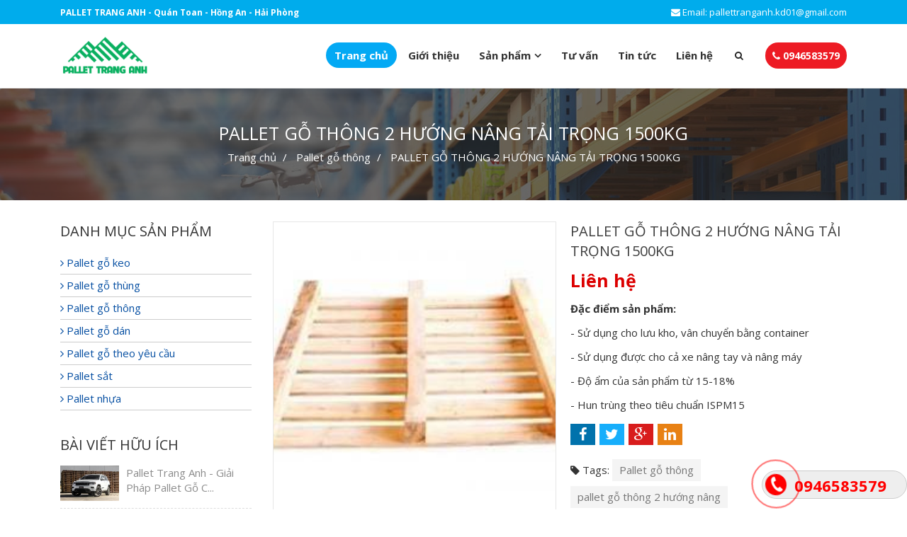

--- FILE ---
content_type: text/html; charset=UTF-8
request_url: https://pallettranganh.com/pallet-go-thong-2-huong-nang-tai-trong-1500kg
body_size: 7309
content:
<!DOCTYPE html>
<html lang="vi">
	<head><meta http-equiv="Content-Type" content="text/html; charset=UTF-8">
		
		<meta http-equiv="X-UA-Compatible" content="IE=edge">
		<meta name="viewport" content="width=device-width, initial-scale=1">
		<base href="https://pallettranganh.com/">
		<link rel="stylesheet" href="css/frontend/bootstrap.min.css">
		<link rel="stylesheet" href="public/font-awesome/css/font-awesome.min.css">
		<link rel="stylesheet" href="css/frontend/stellarnav.css">
		<link rel="stylesheet" href="css/frontend/lightslider.css">
		<link rel="stylesheet" href="css/frontend/owl.carousel.min.css">
        <link rel="stylesheet" href="css/frontend/owl.theme.default.min.css">
        <link href="//fonts.googleapis.com/css?family=Open+Sans:400,400i,700,700i&amp;subset=latin,vietnamese" rel="stylesheet" type="text/css"/>
		<link rel="stylesheet" href="css/frontend/alo.css">
		<link rel="stylesheet" href="css/frontend/style.css">

		<meta name="robots" content="index,follow" />
		<link rel="shortcut icon" href="public/upload/cauhinh/favicon.ico" type="image/x-icon">
		
    <title>Pallet gỗ thông 2 hướng nâng tải trọng 1500kg Hải Phòng</title>
    <meta name='description' itemprop='description' content='Pallet gỗ thông 2 hướng nâng tải trọng 1500kg Hải Phòng. Hotline: 0962 868 682. Chuyên cung cấp các loại Pallet gỗ thông 2 hướng nâng tải trọng 1500kg tại Hải Phòng và các tỉnh thành trên toàn quốc. Cam kết uy tín, chất lượng, giá cả cạnh tranh. Liên hệ ngay để được tư vấn chi tiết.' />
    <meta property='article:published_time' content='2020-02-09 16:05:33' />
    <link rel="canonical" href="https://pallettranganh.com/pallet-go-thong-2-huong-nang-tai-trong-1500kg" />
    <meta property='article:section' content='event' />
    <meta property="og:description" content="Pallet gỗ thông 2 hướng nâng tải trọng 1500kg Hải Phòng. Hotline: 0962 868 682. Chuyên cung cấp các loại Pallet gỗ thông 2 hướng nâng tải trọng 1500kg tại Hải Phòng và các tỉnh thành trên toàn quốc. Cam kết uy tín, chất lượng, giá cả cạnh tranh. Liên hệ ngay để được tư vấn chi tiết." />
    <meta property="og:title" content="Pallet gỗ thông 2 hướng nâng tải trọng 1500kg Hải Phòng" />
    <meta property="og:url" content="https://pallettranganh.com/pallet-go-thong-2-huong-nang-tai-trong-1500kg" />
    <meta property="og:type" content="article" />
    <meta property="og:locale" content="en-us" />
    <meta property="og:locale:alternate" content="vi-vn" />
    <meta property="og:site_name" content="Pallet gỗ thông 2 hướng nâng tải trọng 1500kg Hải Phòng" />
    <meta name="twitter:card" content="summary" />
    <meta name="twitter:title" content="Pallet gỗ thông 2 hướng nâng tải trọng 1500kg Hải Phòng" />
    <meta name="twitter:site" content="@BrnBhaskar" />
    <meta property="og:image" content="https://pallettranganh.com/public/upload/sanpham/v05T_pallet-2-huong-nang-tai-trong-1500kg.jpg" />
    <meta property="og:image:url" content="https://pallettranganh.com/pallet-go-thong-2-huong-nang-tai-trong-1500kg" />
    <meta property="og:image:size" content="300" />
				<meta name="google-site-verification" content="_PCSVwHVHP2VR1hdq51OuYMMIUjihPFo720ItF2rdkY" />
		
	</head>
	<body>

				<div class="top-bar">
			<div class="container">
				<div class="row">
					<div class="col-lg-9 col-md-9 col-sm-9 mobile-none">
						<div class="top-bar-left">
							<a>PALLET TRANG ANH - Quán Toan - Hồng An - Hải Phòng</a>
						</div>
					</div>
					<div class="col-lg-3 col-md-3 col-sm-3 col-xs-12">
						<ul class="socials top-bar-right">
			                <li class="social-item">
			                    <a><i class="fa fa-envelope"></i> Email: pallettranganh.kd01@gmail.com</a>
			                </li>
			            </ul>
					</div>
				</div>
			</div>
		</div>

		<div class="header-mobile">
			<div class="container">
				<div class="row">
					<div class="col-md-2 col-xs-5">
						<div class="logo">
						 	<a href="https://pallettranganh.com">
			                  	<img src="public/upload/cauhinh/7OX9_logo-pallet-trang-anh.png" alt="PALLET TRANG ANH">
			              	</a>
						</div>
					</div>
					<div class="col-xs-7">
						<div class="logo-cap">
							<div class="logo-cap-title">
								PALLET TRANG ANH
							</div>
							<div class="logo-cap-des">
								Hotine: 0946583579							</div>
						</div>
					</div>
				</div>
			</div>
		</div>

		<div class="header">
			<div class="container">
				<div class="row">
            		<div class="col-md-2 col-xs-4 desktop-theme">
						<div class="logo">
						 	<a href="https://pallettranganh.com">
			                  	<img src="public/upload/cauhinh/7OX9_logo-pallet-trang-anh.png" alt="PALLET TRANG ANH">
			              	</a>
						</div>
					</div>
					<div class="col-md-10 col-xs-12 no-pad">
						<nav class="navbar navbar-inverse navbar-right">
						    <div id="main-nav" class="stellarnav light desktop">

						        <ul>
						        	<li>
						            	<a href="https://pallettranganh.com" class="active">Trang chủ</a>
						            </li>
						            <li>
						            	<a href="https://pallettranganh.com/gioi-thieu">Giới thiệu</a>
						            </li>

						            						            						            <li class="ul-sub">
						            	
					            				                    					                    			<a href="https://pallettranganh.com/san-pham" class="a-sub"><span>Sản phẩm</span></a>
		                    			<ul>
		                    						                    				<li>
		                    					<a href="https://pallettranganh.com/pallet-go-keo">Pallet gỗ keo</a>
		                    				</li>
		                    						                    				<li>
		                    					<a href="https://pallettranganh.com/pallet-go-thung">Pallet gỗ thùng</a>
		                    				</li>
		                    						                    				<li>
		                    					<a href="https://pallettranganh.com/pallet-go-thong">Pallet gỗ thông</a>
		                    				</li>
		                    						                    				<li>
		                    					<a href="https://pallettranganh.com/pallet-go-dan">Pallet gỗ dán</a>
		                    				</li>
		                    						                    				<li>
		                    					<a href="https://pallettranganh.com/pallet-go-theo-yeu-cau">Pallet gỗ theo yêu cầu</a>
		                    				</li>
		                    						                    				<li>
		                    					<a href="https://pallettranganh.com/pallet-sat">Pallet sắt</a>
		                    				</li>
		                    						                    				<li>
		                    					<a href="https://pallettranganh.com/pallet-nhua">Pallet nhựa</a>
		                    				</li>
		                    						                    			</ul>
		                    									            </li>
						            
						            						            						            <li>
					            				                    					                    			<!-- <a href="danh-muc/tu-van">Tư vấn</a> -->
		                    			<a href="https://pallettranganh.com/tu-van">Tư vấn</a>
		                    									            </li>
						            						            <li>
					            				                    					                    			<!-- <a href="danh-muc/tin-tuc">Tin tức</a> -->
		                    			<a href="https://pallettranganh.com/tin-tuc">Tin tức</a>
		                    									            </li>
						            			                        <li><a href="https://pallettranganh.com/lien-he">Liên hệ</a></li>

			                        <li class="desktop-theme">
			                            <div id="header-search">
			                                <a href="#" class="search-icon">
			                                	<span><i class="fa fa-search"></i></span>
			                                </a>
			                                <div class="search-box-wrap">
			                                    <form action="https://pallettranganh.com/tim-kiem" method="post">
			                                    	<input type="hidden" name="_token" value="9wtxhQw94CFjdSGoPDVwGK48H4ldz0nS0AVS3M16">			                                        <div class="input-group">
			                                            <input name="tukhoa" type="text" class="form-control" placeholder="Tìm kiếm pallet...">
			                                            <span class="input-group-btn">
			                                                <button type="submit" class="btn btn-success"><i class="fa fa-search"></i></button>
			                                            </span>
			                                        </div><!-- /input-group -->
			                                    </form>
			                                </div><!-- .search-box-wrap -->
			                            </div>
			                        </li>

			                        <li class="li-btn">
			                        	<a href="tel:0946583579"><span><i class="fa fa-phone"></i> 0946583579</span></a>
			                        </li>

						        </ul>

						    </div>
						</nav>
					</div>
            	</div>
			</div>
		</div>

		
    <nav class="breadcrumb">
        <div class="background-overlay-page"></div>
        <h1>PALLET GỖ THÔNG 2 HƯỚNG NÂNG TẢI TRỌNG 1500KG</h1>
        <ol class="breadcrumb">
            <li class="breadcrumb-item active" aria-current="page">
                <a href="https://pallettranganh.com">Trang chủ</a>
            </li>
            <li class="breadcrumb-item" aria-current="page">
                <a href="https://pallettranganh.com/pallet-go-thong">Pallet gỗ thông</a>
            </li>
            <li class="breadcrumb-item" aria-current="page">
                <a href="https://pallettranganh.com/pallet-go-thong-2-huong-nang-tai-trong-1500kg">PALLET GỖ THÔNG 2 HƯỚNG NÂNG TẢI TRỌNG 1500KG</a>
            </li>
        </ol>
    </nav>

    <div class="content">
        <div class="container">
            <div class="row">
                <div class="col-md-3 col-sm-4 dis-block">
                    <div class="box-sidebar-page">
	<div class="box-sidebar">
		
		<div class="box-sidebar-title">
			Danh mục sản phẩm
		</div>
		<ul>
									<li>
				<a href="https://pallettranganh.com/pallet-go-keo"><i class="fa fa-angle-right"></i> Pallet gỗ keo</a>
			</li>
						<li>
				<a href="https://pallettranganh.com/pallet-go-thung"><i class="fa fa-angle-right"></i> Pallet gỗ thùng</a>
			</li>
						<li>
				<a href="https://pallettranganh.com/pallet-go-thong"><i class="fa fa-angle-right"></i> Pallet gỗ thông</a>
			</li>
						<li>
				<a href="https://pallettranganh.com/pallet-go-dan"><i class="fa fa-angle-right"></i> Pallet gỗ dán</a>
			</li>
						<li>
				<a href="https://pallettranganh.com/pallet-go-theo-yeu-cau"><i class="fa fa-angle-right"></i> Pallet gỗ theo yêu cầu</a>
			</li>
						<li>
				<a href="https://pallettranganh.com/pallet-sat"><i class="fa fa-angle-right"></i> Pallet sắt</a>
			</li>
						<li>
				<a href="https://pallettranganh.com/pallet-nhua"><i class="fa fa-angle-right"></i> Pallet nhựa</a>
			</li>
					</ul>
	</div>
	<div class="box-sidebar">
		<div class="box-sidebar-title">
			Bài viết hữu ích
		</div>
		<div class="box-sidebar-body">
														<div class="sidebar-product">
					<div class="row">
						<div class="col-md-4 col-xs-4">
							<div class="sidebar-product-img">
								<a href="https://pallettranganh.com/pallet-trang-anh-giai-phap-pallet-go-chat-luong-hang-dau">
									<img src="public/upload/baiviet/VpN9_pexels-aaronmcurtis-119435 (1).jpg" class="img-responsive" alt="Pallet Trang Anh - Giải Pháp Pallet Gỗ Chất Lượng Hàng Đầu">
								</a>
							</div>
						</div>
						<div class="col-md-8 col-xs-8 no-pad-left">
							<div class="sidebar-product-name">
								<a href="https://pallettranganh.com/pallet-trang-anh-giai-phap-pallet-go-chat-luong-hang-dau">
										                                Pallet Trang Anh - Giải Pháp Pallet Gỗ C...
	                                								</a>
							</div>

						</div>
					</div>
				</div>
								<div class="sidebar-product">
					<div class="row">
						<div class="col-md-4 col-xs-4">
							<div class="sidebar-product-img">
								<a href="https://pallettranganh.com/cong-ty-trang-anh-giai-phap-cung-cap-pallet-cu-moi-so-luong-lon-cho-khu-cong-nghiep-tai-hai-phong">
									<img src="public/upload/baiviet/Lioz_3.jpg" class="img-responsive" alt="Công Ty Trang Anh – Giải Pháp Cung Cấp Pallet Cũ Mới Số Lượng Lớn Cho Khu Công Nghiệp Tại Hải Phòng">
								</a>
							</div>
						</div>
						<div class="col-md-8 col-xs-8 no-pad-left">
							<div class="sidebar-product-name">
								<a href="https://pallettranganh.com/cong-ty-trang-anh-giai-phap-cung-cap-pallet-cu-moi-so-luong-lon-cho-khu-cong-nghiep-tai-hai-phong">
										                                Công Ty Trang Anh – Giải Pháp Cung Cấp P...
	                                								</a>
							</div>

						</div>
					</div>
				</div>
								<div class="sidebar-product">
					<div class="row">
						<div class="col-md-4 col-xs-4">
							<div class="sidebar-product-img">
								<a href="https://pallettranganh.com/cong-ty-san-xuat-pallet-trang-anh-chuyen-cung-cap-pallet-cu-va-moi-tai-hai-phong-quang-ninh">
									<img src="public/upload/baiviet/3JUW_0zDI_pexels-tomfisk-9565565.jpg" class="img-responsive" alt="Công ty Sản Xuất Pallet Trang Anh – Chuyên Cung Cấp Pallet Cũ và Mới tại Hải Phòng, Quảng Ninh">
								</a>
							</div>
						</div>
						<div class="col-md-8 col-xs-8 no-pad-left">
							<div class="sidebar-product-name">
								<a href="https://pallettranganh.com/cong-ty-san-xuat-pallet-trang-anh-chuyen-cung-cap-pallet-cu-va-moi-tai-hai-phong-quang-ninh">
										                                Công ty Sản Xuất Pallet Trang Anh – Chuy...
	                                								</a>
							</div>

						</div>
					</div>
				</div>
								<div class="sidebar-product">
					<div class="row">
						<div class="col-md-4 col-xs-4">
							<div class="sidebar-product-img">
								<a href="https://pallettranganh.com/cong-ty-trang-anh-don-vi-cung-cap-pallet-uy-tin-tai-mien-bac">
									<img src="public/upload/baiviet/jxUh_3.jpg" class="img-responsive" alt="Công Ty Trang Anh - Đơn Vị Cung Cấp Pallet Uy Tín Tại Miền Bắc">
								</a>
							</div>
						</div>
						<div class="col-md-8 col-xs-8 no-pad-left">
							<div class="sidebar-product-name">
								<a href="https://pallettranganh.com/cong-ty-trang-anh-don-vi-cung-cap-pallet-uy-tin-tai-mien-bac">
										                                Công Ty Trang Anh - Đơn Vị Cung Cấp Pall...
	                                								</a>
							</div>

						</div>
					</div>
				</div>
								<div class="sidebar-product">
					<div class="row">
						<div class="col-md-4 col-xs-4">
							<div class="sidebar-product-img">
								<a href="https://pallettranganh.com/cong-ty-pallet-trang-anh-chuyen-cung-cap-pallet-cu-va-moi-so-luong-lon-tai-mien-bac">
									<img src="public/upload/baiviet/HXEh_1 (1)_1720670366.png" class="img-responsive" alt="Công ty Pallet Trang Anh – Chuyên cung cấp pallet cũ và mới số lượng lớn tại miền Bắc">
								</a>
							</div>
						</div>
						<div class="col-md-8 col-xs-8 no-pad-left">
							<div class="sidebar-product-name">
								<a href="https://pallettranganh.com/cong-ty-pallet-trang-anh-chuyen-cung-cap-pallet-cu-va-moi-so-luong-lon-tai-mien-bac">
										                                Công ty Pallet Trang Anh – Chuyên cung c...
	                                								</a>
							</div>

						</div>
					</div>
				</div>
								<div class="sidebar-product">
					<div class="row">
						<div class="col-md-4 col-xs-4">
							<div class="sidebar-product-img">
								<a href="https://pallettranganh.com/pallet-gia-si-uy-tin-tai-ha-noi-chat-luong-gia-tot">
									<img src="public/upload/baiviet/D88W_istockphoto-146914566-2048x2048.jpg" class="img-responsive" alt="Pallet Giá Sỉ Uy Tín Tại Hà Nội – Chất Lượng, Giá Tốt">
								</a>
							</div>
						</div>
						<div class="col-md-8 col-xs-8 no-pad-left">
							<div class="sidebar-product-name">
								<a href="https://pallettranganh.com/pallet-gia-si-uy-tin-tai-ha-noi-chat-luong-gia-tot">
										                                Pallet Giá Sỉ Uy Tín Tại Hà Nội – Chất L...
	                                								</a>
							</div>

						</div>
					</div>
				</div>
								<div class="sidebar-product">
					<div class="row">
						<div class="col-md-4 col-xs-4">
							<div class="sidebar-product-img">
								<a href="https://pallettranganh.com/nguon-cung-pallet-tai-khu-vuc-hai-phong-nam-dinh-va-thai-binh">
									<img src="public/upload/baiviet/GM4l_TscI_2 (2).png" class="img-responsive" alt="Nguồn cung Pallet Tại Khu Vực Hải Phòng, Nam Định và Thái Bình">
								</a>
							</div>
						</div>
						<div class="col-md-8 col-xs-8 no-pad-left">
							<div class="sidebar-product-name">
								<a href="https://pallettranganh.com/nguon-cung-pallet-tai-khu-vuc-hai-phong-nam-dinh-va-thai-binh">
										                                Nguồn cung Pallet Tại Khu Vực Hải Phòng,...
	                                								</a>
							</div>

						</div>
					</div>
				</div>
									</div>
	</div>

</div>                </div>
                <div class="col-md-9 col-sm-8 padding-right-25">
                    <div class="detail-content detail-content-page-san-pham">
                        <div class="noi-dung-san-pham-web">
                            <div class="row">
                                <div class="col-md-6 col-sm-6">
                                    <div class="anh-san-pham">
                                        <div class="item">            
                                            <div class="clearfix" style="max-width:474px;">
                                                <ul id="image-gallery" class="gallery list-unstyled cS-hidden">
                                                                                                        <li data-thumb="public/upload/sanpham/v05T_pallet-2-huong-nang-tai-trong-1500kg.jpg"> 
                                                        <img src="public/upload/sanpham/v05T_pallet-2-huong-nang-tai-trong-1500kg.jpg" class="img-responsive" alt="PALLET GỖ THÔNG 2 HƯỚNG NÂNG TẢI TRỌNG 1500KG" />
                                                    </li>
                                                                                                    </ul>
                                            </div>
                                        </div>
                                    </div>
                                </div>
                                <div class="col-md-6 col-sm-6">
                                    <div class="noi-dung-san-pham-web-info">
                                        <div class="ten-san-pham">
                                                                                            PALLET GỖ THÔNG 2 HƯỚNG NÂNG TẢI TRỌNG 1500KG
                                                                                    </div>
                                        <div class="noi-dung-san-pham-web-info-spice">

                                                                                        <span>Liên hệ</span>
                                            
                                        </div>
                                        
                                        <div class="noi-dung-san-pham-web-info-description">
                                            <p><strong>Đặc điểm sản phẩm:</strong></p>

<p>- Sử dụng cho lưu kho, v&acirc;n chuyển bằng container&nbsp;</p>

<p>- Sử dụng được cho cả xe n&acirc;ng tay v&agrave; n&acirc;ng m&aacute;y</p>

<p>- Độ ẩm của sản phẩm từ 15-18%&nbsp;</p>

<p>- Hun tr&ugrave;ng theo ti&ecirc;u chuẩn ISPM15</p>
                                        </div>
                                        <div class="social-links">
                                            <div class="row">
                                                <div class="col-md-12">
                                                    <ul>
                                                        <li>
                                                            <a rel="nofollow" target="_blank" href="https://www.facebook.com/sharer/sharer.php?u=https://pallettranganh.com/pallet-go-thong-2-huong-nang-tai-trong-1500kg" class="social-button " id="">
                                                                <span class="fa fa-facebook"></span>
                                                            </a>
                                                        </li>
                                                        <li>
                                                            <a rel="nofollow" target="_blank" href="https://twitter.com/intent/tweet?text=my share text&amp;url=https://pallettranganh.com/pallet-go-thong-2-huong-nang-tai-trong-1500kg" class="social-button " id="">
                                                                <span class="fa fa-twitter"></span>
                                                            </a>
                                                        </li>
                                                        <li>
                                                            <a rel="nofollow" target="_blank" href="https://plus.google.com/share?url=https://pallettranganh.com/pallet-go-thong-2-huong-nang-tai-trong-1500kg" class="social-button " id="">
                                                                <span class="fa fa-google-plus"></span>
                                                            </a>
                                                        </li>
                                                        <li>
                                                            <a rel="nofollow" target="_blank" href="http://www.linkedin.com/shareArticle?mini=true&amp;url=https://pallettranganh.com/pallet-go-thong-2-huong-nang-tai-trong-1500kg&amp;title=my share text&amp;summary=dit is de linkedin summary" class="social-button " id="">
                                                                <span class="fa fa-linkedin"></span>
                                                            </a>
                                                        </li>
                                                    </ul>
                                                </div>
                                            </div>
                                        </div>
                                    	                                        <div class="block-tag">
                                            <div class=""><i class="fa fa-tag"></i> Tags: 
                                                                                                                                                <a href="https://pallettranganh.com/tag/pallet-go-thong">Pallet gỗ thông</a>
                                                                                                    <a href="https://pallettranganh.com/tag/pallet-go-thong-2-huong-nang"> pallet gỗ thông 2 hướng nâng</a>
                                                                                                    <a href="https://pallettranganh.com/tag/pallet-go-thong-1500kg"> pallet gỗ thông 1500kg</a>
                                                                                                    <a href="https://pallettranganh.com/tag/pallet-go-1500kg"> pallet gỗ 1500kg</a>
                                                                                                                                        </div>
                                        </div>
                                    </div>
                                </div>
                            </div>
                        </div>
                    </div>

                    <div class="lien-quan chi-tiet-bai-viet">
                        <div class="nav-tabs-title">
                            <ul class="nav nav-tabs" role="tablist">
                                <li class="active">
                                    <a href="#3" role="tab" data-toggle="tab">
                                        Chi tiết sản phẩm
                                    </a>
                                </li>
                            </ul>
                        </div>

                        <div class="tab-content">
                            <div class="tab-pane active" id="3">
                                <div class="chi-tiet-bai-viet noi-dung-chi-tiet">
                                    <table border="1" cellspacing="0" style="width:486pt">
	<tbody>
		<tr>
			<td style="border-color:#ededed; height:22.9pt; vertical-align:middle; width:243pt">
			<p style="text-align:left"><span style="font-size:14px"><span style="font-family:Arial">&nbsp;<span style="font-family:Calibri"><span style="color:black"><strong>M&Atilde; SẢN PHẨM</strong></span></span></span></span></p>
			</td>
			<td style="border-color:#ededed; height:22.9pt; vertical-align:middle; width:243pt">
			<p style="text-align:left"><span style="font-size:14px"><span style="font-family:Arial"><span style="font-family:Calibri"><span style="color:black"><strong>&nbsp;2W1500</strong></span></span></span></span></p>
			</td>
		</tr>
		<tr>
			<td style="border-color:#ededed; height:22.9pt; vertical-align:middle; width:243pt">
			<p style="text-align:left"><span style="font-size:14px"><span style="font-family:Arial"><span style="font-family:Calibri"><span style="color:black">&nbsp;Đơn vị</span></span></span></span></p>
			</td>
			<td style="border-color:#ededed; height:22.9pt; vertical-align:middle; width:243pt">
			<p style="text-align:left"><span style="font-size:14px"><span style="font-family:Arial"><span style="font-family:Calibri"><span style="color:black">&nbsp;mm</span></span></span></span></p>
			</td>
		</tr>
		<tr>
			<td style="border-color:#ededed; height:22.9pt; vertical-align:middle; width:243pt">
			<p style="text-align:left"><span style="font-size:14px"><span style="font-family:Arial"><span style="font-family:Calibri"><span style="color:black">&nbsp;K&iacute;ch thước tổng thể</span></span></span></span></p>
			</td>
			<td style="border-color:#ededed; height:22.9pt; vertical-align:middle; width:243pt">
			<p style="text-align:left"><span style="font-size:14px"><span style="font-family:Arial"><span style="font-family:Calibri"><span style="color:black">&nbsp;1100 x 1100 x 120</span></span></span></span></p>
			</td>
		</tr>
		<tr>
			<td style="border-color:#ededed; height:22.9pt; vertical-align:middle; width:243pt">
			<p style="text-align:left"><span style="font-size:14px"><span style="font-family:Arial"><span style="font-family:Calibri"><span style="color:black">&nbsp;Nguy&ecirc;n liệu</span></span></span></span></p>
			</td>
			<td style="border-color:#ededed; height:22.9pt; vertical-align:middle; width:243pt">
			<p style="text-align:left"><span style="font-size:14px"><span style="font-family:Arial"><span style="font-family:Calibri"><span style="color:black">&nbsp;Gỗ keo &ndash; gỗ th&ocirc;ng</span></span></span></span></p>
			</td>
		</tr>
		<tr>
			<td style="border-color:#ededed; height:22.9pt; vertical-align:middle; width:243pt">
			<p style="text-align:left"><span style="font-size:14px"><span style="font-family:Arial"><span style="font-family:Calibri"><span style="color:black">&nbsp;Tải trọng</span></span></span></span></p>
			</td>
			<td style="border-color:#ededed; height:22.9pt; vertical-align:middle; width:243pt">
			<p style="text-align:left"><span style="font-size:14px"><span style="font-family:Arial"><span style="font-family:Calibri"><span style="color:black">&nbsp;1500 KG</span></span></span></span></p>
			</td>
		</tr>
		<tr>
			<td style="border-color:#ededed; height:22.9pt; vertical-align:middle; width:243pt">
			<p style="text-align:left"><span style="font-size:14px"><span style="font-family:Arial"><span style="font-family:Calibri"><span style="color:black">&nbsp;Số&nbsp;hướng n&acirc;ng</span></span></span></span></p>
			</td>
			<td style="border-color:#ededed; height:22.9pt; vertical-align:middle; width:243pt">
			<p style="text-align:left"><span style="font-size:14px"><span style="font-family:Arial"><span style="font-family:Calibri"><span style="color:black">&nbsp;2</span></span></span></span></p>
			</td>
		</tr>
	</tbody>
</table>
                                </div>
                                <div class="info-contact">
                                                                        <div class="info-contact-title">Thông tin liên hệ - PALLET TRANG ANH</div>
                                    <div class="info-contact-body">Cơ sở 1: Quán Toan - Hồng An - Hải Phòng</div>
                                    <div class="info-contact-body">Cơ sở 2: Thôn Tân Thắng - An Hưng - Hải Phòng</div>
                                  	<div class="info-contact-body">Cơ sở 3: Thôn Phú Minh - Sóc Sơn - Hà Nội</div>
                                    <div class="info-contact-body">Hotline: 0946583579 </div>
                                    <div class="info-contact-body">Email: pallettranganh.kd01@gmail.com</div>
                                    <div class="info-contact-body">Website: www.pallettranganh.com</div>
                                </div>
                            </div>
                        </div>

                    </div>

                    <div class="detail-content-title detail-content-title-recents detail-content-title-recents-san-pham">
                        Các sản phẩm liên quan
                    </div>
                    <div class="row">
                                             <div class="col-md-3 col-xs-6">
                            <div class="box-product-index margin-bottom-10">
                                <div class="box-product-index-img box-product-index-img-page">
                                    <a href="https://pallettranganh.com/pallet-go-thong-4-huong-nang-tai-trong-1000kg" class="a-img-product">
                                        <img src="public/upload/sanpham/5sME_pallet-4-huong-nang-tai-trong-1000kg.jpg" class="img-responsive" alt="PALLET GỖ THÔNG 4 HƯỚNG NÂNG TẢI TRỌNG 1000KG">
                                    </a>
                                    <div class="quick-view">
                                        <a href="https://pallettranganh.com/pallet-go-thong-4-huong-nang-tai-trong-1000kg">Thông tin chi tiết</a>
                                    </div>
                                </div>
                                <div class="box-product-index-cap">
                                    <div class="box-product-index-name">
                                        <a href="https://pallettranganh.com/pallet-go-thong-4-huong-nang-tai-trong-1000kg" title="PALLET GỖ THÔNG 4 HƯỚNG NÂNG TẢI TRỌNG 1000KG">
                                                                                            PALLET GỖ THÔNG 4 HƯỚNG NÂNG TẢI TRỌNG 1000KG...
                                                                                    </a>
                                    </div>
                                    <div class="box-product-index-spice">
                                                                                Liên hệ
                                                                            </div>
                                </div>
                            </div>
                        </div>
                                            <div class="col-md-3 col-xs-6">
                            <div class="box-product-index margin-bottom-10">
                                <div class="box-product-index-img box-product-index-img-page">
                                    <a href="https://pallettranganh.com/pallet-go-thong-4-huong-nang-tai-trong-1500kg" class="a-img-product">
                                        <img src="public/upload/sanpham/iOzM_pallet-4-huong-nang-tai-trong-1500kg.jpg.png" class="img-responsive" alt="PALLET GỖ THÔNG 4 HƯỚNG NÂNG TẢI TRỌNG 1500KG">
                                    </a>
                                    <div class="quick-view">
                                        <a href="https://pallettranganh.com/pallet-go-thong-4-huong-nang-tai-trong-1500kg">Thông tin chi tiết</a>
                                    </div>
                                </div>
                                <div class="box-product-index-cap">
                                    <div class="box-product-index-name">
                                        <a href="https://pallettranganh.com/pallet-go-thong-4-huong-nang-tai-trong-1500kg" title="PALLET GỖ THÔNG 4 HƯỚNG NÂNG TẢI TRỌNG 1500KG">
                                                                                            PALLET GỖ THÔNG 4 HƯỚNG NÂNG TẢI TRỌNG 1500KG...
                                                                                    </a>
                                    </div>
                                    <div class="box-product-index-spice">
                                                                                Liên hệ
                                                                            </div>
                                </div>
                            </div>
                        </div>
                                            <div class="col-md-3 col-xs-6">
                            <div class="box-product-index margin-bottom-10">
                                <div class="box-product-index-img box-product-index-img-page">
                                    <a href="https://pallettranganh.com/pallet-go-thong-4-huong-nang-tai-trong-2500kg" class="a-img-product">
                                        <img src="public/upload/sanpham/DgTr_pallet-4-huong-nang-tai-trong-2500kg.jpg" class="img-responsive" alt="PALLET GỖ THÔNG 4 HƯỚNG NÂNG TẢI TRỌNG 2500KG">
                                    </a>
                                    <div class="quick-view">
                                        <a href="https://pallettranganh.com/pallet-go-thong-4-huong-nang-tai-trong-2500kg">Thông tin chi tiết</a>
                                    </div>
                                </div>
                                <div class="box-product-index-cap">
                                    <div class="box-product-index-name">
                                        <a href="https://pallettranganh.com/pallet-go-thong-4-huong-nang-tai-trong-2500kg" title="PALLET GỖ THÔNG 4 HƯỚNG NÂNG TẢI TRỌNG 2500KG">
                                                                                            PALLET GỖ THÔNG 4 HƯỚNG NÂNG TẢI TRỌNG 2500KG...
                                                                                    </a>
                                    </div>
                                    <div class="box-product-index-spice">
                                                                                Liên hệ
                                                                            </div>
                                </div>
                            </div>
                        </div>
                                            <div class="col-md-3 col-xs-6">
                            <div class="box-product-index margin-bottom-10">
                                <div class="box-product-index-img box-product-index-img-page">
                                    <a href="https://pallettranganh.com/pallet-go-thong-2-huong-nang-tai-trong-1000kg" class="a-img-product">
                                        <img src="public/upload/sanpham/9jpX_pallet-2-huong-nang-tai-trong-1000kg.jpg" class="img-responsive" alt="PALLET GỖ THÔNG 2 HƯỚNG NÂNG TẢI TRỌNG 1000KG">
                                    </a>
                                    <div class="quick-view">
                                        <a href="https://pallettranganh.com/pallet-go-thong-2-huong-nang-tai-trong-1000kg">Thông tin chi tiết</a>
                                    </div>
                                </div>
                                <div class="box-product-index-cap">
                                    <div class="box-product-index-name">
                                        <a href="https://pallettranganh.com/pallet-go-thong-2-huong-nang-tai-trong-1000kg" title="PALLET GỖ THÔNG 2 HƯỚNG NÂNG TẢI TRỌNG 1000KG">
                                                                                            PALLET GỖ THÔNG 2 HƯỚNG NÂNG TẢI TRỌNG 1000KG...
                                                                                    </a>
                                    </div>
                                    <div class="box-product-index-spice">
                                                                                Liên hệ
                                                                            </div>
                                </div>
                            </div>
                        </div>
                                            <div class="col-md-3 col-xs-6">
                            <div class="box-product-index margin-bottom-10">
                                <div class="box-product-index-img box-product-index-img-page">
                                    <a href="https://pallettranganh.com/pallet-go-thong-2-huong-nang-tai-trong-1500kg" class="a-img-product">
                                        <img src="public/upload/sanpham/v05T_pallet-2-huong-nang-tai-trong-1500kg.jpg" class="img-responsive" alt="PALLET GỖ THÔNG 2 HƯỚNG NÂNG TẢI TRỌNG 1500KG">
                                    </a>
                                    <div class="quick-view">
                                        <a href="https://pallettranganh.com/pallet-go-thong-2-huong-nang-tai-trong-1500kg">Thông tin chi tiết</a>
                                    </div>
                                </div>
                                <div class="box-product-index-cap">
                                    <div class="box-product-index-name">
                                        <a href="https://pallettranganh.com/pallet-go-thong-2-huong-nang-tai-trong-1500kg" title="PALLET GỖ THÔNG 2 HƯỚNG NÂNG TẢI TRỌNG 1500KG">
                                                                                            PALLET GỖ THÔNG 2 HƯỚNG NÂNG TẢI TRỌNG 1500KG...
                                                                                    </a>
                                    </div>
                                    <div class="box-product-index-spice">
                                                                                Liên hệ
                                                                            </div>
                                </div>
                            </div>
                        </div>
                                            <div class="col-md-3 col-xs-6">
                            <div class="box-product-index margin-bottom-10">
                                <div class="box-product-index-img box-product-index-img-page">
                                    <a href="https://pallettranganh.com/pallet-go-thong-2-huong-nang-tai-trong-2000kg" class="a-img-product">
                                        <img src="public/upload/sanpham/Iwdp_pallet-2-huong-nang-tai-trong-2000kg.jpg.png" class="img-responsive" alt="PALLET GỖ THÔNG 2 HƯỚNG NÂNG TẢI TRỌNG 2000KG">
                                    </a>
                                    <div class="quick-view">
                                        <a href="https://pallettranganh.com/pallet-go-thong-2-huong-nang-tai-trong-2000kg">Thông tin chi tiết</a>
                                    </div>
                                </div>
                                <div class="box-product-index-cap">
                                    <div class="box-product-index-name">
                                        <a href="https://pallettranganh.com/pallet-go-thong-2-huong-nang-tai-trong-2000kg" title="PALLET GỖ THÔNG 2 HƯỚNG NÂNG TẢI TRỌNG 2000KG">
                                                                                            PALLET GỖ THÔNG 2 HƯỚNG NÂNG TẢI TRỌNG 2000KG...
                                                                                    </a>
                                    </div>
                                    <div class="box-product-index-spice">
                                                                                Liên hệ
                                                                            </div>
                                </div>
                            </div>
                        </div>
                                        </div>
                </div>
                <div class="col-md-3 col-sm-4 dis-none">
                    <div class="box-sidebar-page">
	<div class="box-sidebar">
		
		<div class="box-sidebar-title">
			Danh mục sản phẩm
		</div>
		<ul>
									<li>
				<a href="https://pallettranganh.com/pallet-go-keo"><i class="fa fa-angle-right"></i> Pallet gỗ keo</a>
			</li>
						<li>
				<a href="https://pallettranganh.com/pallet-go-thung"><i class="fa fa-angle-right"></i> Pallet gỗ thùng</a>
			</li>
						<li>
				<a href="https://pallettranganh.com/pallet-go-thong"><i class="fa fa-angle-right"></i> Pallet gỗ thông</a>
			</li>
						<li>
				<a href="https://pallettranganh.com/pallet-go-dan"><i class="fa fa-angle-right"></i> Pallet gỗ dán</a>
			</li>
						<li>
				<a href="https://pallettranganh.com/pallet-go-theo-yeu-cau"><i class="fa fa-angle-right"></i> Pallet gỗ theo yêu cầu</a>
			</li>
						<li>
				<a href="https://pallettranganh.com/pallet-sat"><i class="fa fa-angle-right"></i> Pallet sắt</a>
			</li>
						<li>
				<a href="https://pallettranganh.com/pallet-nhua"><i class="fa fa-angle-right"></i> Pallet nhựa</a>
			</li>
					</ul>
	</div>
	<div class="box-sidebar">
		<div class="box-sidebar-title">
			Bài viết hữu ích
		</div>
		<div class="box-sidebar-body">
														<div class="sidebar-product">
					<div class="row">
						<div class="col-md-4 col-xs-4">
							<div class="sidebar-product-img">
								<a href="https://pallettranganh.com/pallet-trang-anh-giai-phap-pallet-go-chat-luong-hang-dau">
									<img src="public/upload/baiviet/VpN9_pexels-aaronmcurtis-119435 (1).jpg" class="img-responsive" alt="Pallet Trang Anh - Giải Pháp Pallet Gỗ Chất Lượng Hàng Đầu">
								</a>
							</div>
						</div>
						<div class="col-md-8 col-xs-8 no-pad-left">
							<div class="sidebar-product-name">
								<a href="https://pallettranganh.com/pallet-trang-anh-giai-phap-pallet-go-chat-luong-hang-dau">
										                                Pallet Trang Anh - Giải Pháp Pallet Gỗ C...
	                                								</a>
							</div>

						</div>
					</div>
				</div>
								<div class="sidebar-product">
					<div class="row">
						<div class="col-md-4 col-xs-4">
							<div class="sidebar-product-img">
								<a href="https://pallettranganh.com/cong-ty-trang-anh-giai-phap-cung-cap-pallet-cu-moi-so-luong-lon-cho-khu-cong-nghiep-tai-hai-phong">
									<img src="public/upload/baiviet/Lioz_3.jpg" class="img-responsive" alt="Công Ty Trang Anh – Giải Pháp Cung Cấp Pallet Cũ Mới Số Lượng Lớn Cho Khu Công Nghiệp Tại Hải Phòng">
								</a>
							</div>
						</div>
						<div class="col-md-8 col-xs-8 no-pad-left">
							<div class="sidebar-product-name">
								<a href="https://pallettranganh.com/cong-ty-trang-anh-giai-phap-cung-cap-pallet-cu-moi-so-luong-lon-cho-khu-cong-nghiep-tai-hai-phong">
										                                Công Ty Trang Anh – Giải Pháp Cung Cấp P...
	                                								</a>
							</div>

						</div>
					</div>
				</div>
								<div class="sidebar-product">
					<div class="row">
						<div class="col-md-4 col-xs-4">
							<div class="sidebar-product-img">
								<a href="https://pallettranganh.com/cong-ty-san-xuat-pallet-trang-anh-chuyen-cung-cap-pallet-cu-va-moi-tai-hai-phong-quang-ninh">
									<img src="public/upload/baiviet/3JUW_0zDI_pexels-tomfisk-9565565.jpg" class="img-responsive" alt="Công ty Sản Xuất Pallet Trang Anh – Chuyên Cung Cấp Pallet Cũ và Mới tại Hải Phòng, Quảng Ninh">
								</a>
							</div>
						</div>
						<div class="col-md-8 col-xs-8 no-pad-left">
							<div class="sidebar-product-name">
								<a href="https://pallettranganh.com/cong-ty-san-xuat-pallet-trang-anh-chuyen-cung-cap-pallet-cu-va-moi-tai-hai-phong-quang-ninh">
										                                Công ty Sản Xuất Pallet Trang Anh – Chuy...
	                                								</a>
							</div>

						</div>
					</div>
				</div>
								<div class="sidebar-product">
					<div class="row">
						<div class="col-md-4 col-xs-4">
							<div class="sidebar-product-img">
								<a href="https://pallettranganh.com/cong-ty-trang-anh-don-vi-cung-cap-pallet-uy-tin-tai-mien-bac">
									<img src="public/upload/baiviet/jxUh_3.jpg" class="img-responsive" alt="Công Ty Trang Anh - Đơn Vị Cung Cấp Pallet Uy Tín Tại Miền Bắc">
								</a>
							</div>
						</div>
						<div class="col-md-8 col-xs-8 no-pad-left">
							<div class="sidebar-product-name">
								<a href="https://pallettranganh.com/cong-ty-trang-anh-don-vi-cung-cap-pallet-uy-tin-tai-mien-bac">
										                                Công Ty Trang Anh - Đơn Vị Cung Cấp Pall...
	                                								</a>
							</div>

						</div>
					</div>
				</div>
								<div class="sidebar-product">
					<div class="row">
						<div class="col-md-4 col-xs-4">
							<div class="sidebar-product-img">
								<a href="https://pallettranganh.com/cong-ty-pallet-trang-anh-chuyen-cung-cap-pallet-cu-va-moi-so-luong-lon-tai-mien-bac">
									<img src="public/upload/baiviet/HXEh_1 (1)_1720670366.png" class="img-responsive" alt="Công ty Pallet Trang Anh – Chuyên cung cấp pallet cũ và mới số lượng lớn tại miền Bắc">
								</a>
							</div>
						</div>
						<div class="col-md-8 col-xs-8 no-pad-left">
							<div class="sidebar-product-name">
								<a href="https://pallettranganh.com/cong-ty-pallet-trang-anh-chuyen-cung-cap-pallet-cu-va-moi-so-luong-lon-tai-mien-bac">
										                                Công ty Pallet Trang Anh – Chuyên cung c...
	                                								</a>
							</div>

						</div>
					</div>
				</div>
								<div class="sidebar-product">
					<div class="row">
						<div class="col-md-4 col-xs-4">
							<div class="sidebar-product-img">
								<a href="https://pallettranganh.com/pallet-gia-si-uy-tin-tai-ha-noi-chat-luong-gia-tot">
									<img src="public/upload/baiviet/D88W_istockphoto-146914566-2048x2048.jpg" class="img-responsive" alt="Pallet Giá Sỉ Uy Tín Tại Hà Nội – Chất Lượng, Giá Tốt">
								</a>
							</div>
						</div>
						<div class="col-md-8 col-xs-8 no-pad-left">
							<div class="sidebar-product-name">
								<a href="https://pallettranganh.com/pallet-gia-si-uy-tin-tai-ha-noi-chat-luong-gia-tot">
										                                Pallet Giá Sỉ Uy Tín Tại Hà Nội – Chất L...
	                                								</a>
							</div>

						</div>
					</div>
				</div>
								<div class="sidebar-product">
					<div class="row">
						<div class="col-md-4 col-xs-4">
							<div class="sidebar-product-img">
								<a href="https://pallettranganh.com/nguon-cung-pallet-tai-khu-vuc-hai-phong-nam-dinh-va-thai-binh">
									<img src="public/upload/baiviet/GM4l_TscI_2 (2).png" class="img-responsive" alt="Nguồn cung Pallet Tại Khu Vực Hải Phòng, Nam Định và Thái Bình">
								</a>
							</div>
						</div>
						<div class="col-md-8 col-xs-8 no-pad-left">
							<div class="sidebar-product-name">
								<a href="https://pallettranganh.com/nguon-cung-pallet-tai-khu-vuc-hai-phong-nam-dinh-va-thai-binh">
										                                Nguồn cung Pallet Tại Khu Vực Hải Phòng,...
	                                								</a>
							</div>

						</div>
					</div>
				</div>
									</div>
	</div>

</div>                </div>
            </div>
        </div>
    </div>

    <section id="footerMidle">
    <div class="container">
        <div class="row">
            <div class="col-md-2 col-sm-12 col-xs-12 footerCol infoShop">
                <div class="groupFooter">
                                        <div class="logoFt">
                        <a title="Ins shop">
                            <img src="public/upload/cauhinh/7OX9_logo-pallet-trang-anh.png" alt="PALLET TRANG ANH" itemprop="logo" class="img-responsive">
                        </a>
                    </div>
                </div>
            </div>
            <div class="col-md-4 col-sm-4 col-xs-12 footerCol menuLink">
                <div class="groupFooter">
                    <div class="h4-foot">
                        THÔNG TIN LIÊN HỆ
                    </div>
                    <div class="address">
                        <ul class="info-address notStyle">
                            <li>
                                <span>PALLET TRANG ANH</span>
                            </li>
                            <li>
                                <i class="fa fa-map-marker"></i>
                                <span>Cơ sở 1: Quán Toan - Hồng An - Hải Phòng</span>
                            </li>
                                                        <li>
                                <i class="fa fa-map-marker"></i>
                                <span>Cơ sở 2: Thôn Tân Thắng - An Hưng - Hải Phòng</span>
                            </li>
                                                      	                            <li>
                                <i class="fa fa-map-marker"></i>
                                <span>Cơ sở 3: Thôn Phú Minh - Sóc Sơn - Hà Nội</span>
                            </li>
                                                        <li>
                                <i class="fa fa-envelope"></i>
                                <span>Email: pallettranganh.kd01@gmail.com</span>
                            </li>

                            <li>
                                <i class="fa fa-phone"></i> 
                                <span>Hotline: 0946583579 </span>
                            </li>
                            <li>
                                <i class="fa fa-home"></i>
                                <span>Website: www.pallettranganh.com</span>
                            </li>
                        </ul>
                    </div>
                </div>
            </div>
            <div class="col-md-3 col-sm-3 col-xs-12 footerCol menuLink">
                <div class="groupFooter">
                    <div class="h4-foot">
                        Danh mục sản phẩm
                    </div>
                    <div class="menu-foot">
                        <ul class="notStyle linklist">
                                                                                    <li>
                                <a href="https://pallettranganh.com/pallet-go-keo"><span><i class="fa fa-angle-right"></i> Pallet gỗ keo</span></a>
                            </li>
                                                        <li>
                                <a href="https://pallettranganh.com/pallet-go-thung"><span><i class="fa fa-angle-right"></i> Pallet gỗ thùng</span></a>
                            </li>
                                                        <li>
                                <a href="https://pallettranganh.com/pallet-go-thong"><span><i class="fa fa-angle-right"></i> Pallet gỗ thông</span></a>
                            </li>
                                                        <li>
                                <a href="https://pallettranganh.com/pallet-go-dan"><span><i class="fa fa-angle-right"></i> Pallet gỗ dán</span></a>
                            </li>
                                                        <li>
                                <a href="https://pallettranganh.com/pallet-go-theo-yeu-cau"><span><i class="fa fa-angle-right"></i> Pallet gỗ theo yêu cầu</span></a>
                            </li>
                                                        <li>
                                <a href="https://pallettranganh.com/pallet-sat"><span><i class="fa fa-angle-right"></i> Pallet sắt</span></a>
                            </li>
                                                        <li>
                                <a href="https://pallettranganh.com/pallet-nhua"><span><i class="fa fa-angle-right"></i> Pallet nhựa</span></a>
                            </li>
                                                    </ul>
                    </div>
                </div>
            </div>
            <div class="col-md-3 col-sm-3 col-xs-12 footerCol menuLink">
                <div class="groupFooter">
                    <div class="h4-foot">
                        Hotline liên hệ
                    </div>
                    <div class="hotlineBot">
                        <img class="imgHl" src="images/hotline-foot.png" alt="Hotline footer">
                        <div class="boxHotline">
                            <b>0946583579</b>
                            <i>(Tất cả các ngày trong tuần)</i>
                        </div>
                    </div>
                    <div class="socical-foot">Kết nối với chúng tôi</div>
                    <div class="listSocial">
                        <ul>
                            <li class="facebook"><a target="_blank" href=""><i class="fa fa-facebook"></i></a></li>
                            <li class="google-plus"><a target="_blank" href=""><i class="fa fa-google-plus"></i></a></li>
                            <li class="twitter"><a target="_blank" href=""><i class="fa fa-twitter"></i></a></li>
                            <li class="instagram"><a target="_blank" href=""><i class="fa fa-youtube"></i></a></li>
                        </ul>
                    </div>
                </div>
            </div>
        </div>
    </div>
</section>    <div class="theH">
        <div class="container">
            <div class="row">
                <div class="col-md-12">
                    <h1>Pallet gỗ th&ocirc;ng 2 hướng n&acirc;ng tải trọng 1500kg Hải Ph&ograve;ng</h1>

<h2>Cung cấp&nbsp;Pallet gỗ th&ocirc;ng 2 hướng n&acirc;ng tải trọng 1500kg tại Hải Ph&ograve;ng</h2>

<h2>Sản xuất&nbsp;Pallet gỗ th&ocirc;ng 2 hướng n&acirc;ng tải trọng 1500kg tại Hải Ph&ograve;ng</h2>

<h3>B&aacute;o gi&aacute;&nbsp;Pallet gỗ th&ocirc;ng 2 hướng n&acirc;ng tải trọng 1500kg tại&nbsp;Hải Ph&ograve;ng</h3>
                </div>
            </div>
        </div>
    </div>
    <section id="footerBottom">
    <div class="container">
        <div class="footer-coppyright">
          2021 © Bản quyền thuộc về www.pallettranganh.com. <a href="https://nguyentheanh.net/thiet-ke-website">Thiết kế website bởi Thế Anh</a>
        </div>
    </div>
</section>		<div class="fix_tel">
            <div class="ring-alo-phone ring-alo-green ring-alo-show" id="ring-alo-phoneIcon" style="right: 150px; bottom: -12px;">
                <div class="ring-alo-ph-circle"></div>
                <div class="ring-alo-ph-circle-fill"></div>
                <div class="ring-alo-ph-img-circle">
                    <a href="tel:0946583579">
                        <img class="lazy" src="images/phone-ring.png" alt="Hotline">
                    </a>
                </div>
            </div>
            <div class="tel">
                <p class="fone">
                    0946583579                 
                </p>
            </div>
        </div>
        

		<script src="js/frontend/jquery.min.js"></script>
		<script src="js/frontend/bootstrap.min.js"></script>
		<script src="js/frontend/stellarnav.js"></script>
		<script src="js/frontend/lightslider.js"></script>
		<script src="js/frontend/owl.carousel.js"></script>
		<script src="js/frontend/custom.js"></script>
      	<script type="application/ld+json">{
			"@context": "http://schema.org",
		  	"@type": "Professionalservice",
			"@id":"https://pallettranganh.com",
			"url": "https://pallettranganh.com",
			"logo": "https://pallettranganh.com/public/upload/cauhinh/7OX9_logo-pallet-trang-anh.png",
		    "image":"https://pallettranganh.com/public/upload/cauhinh/7OX9_logo-pallet-trang-anh.png",
		    "priceRange":"1000$-30000$",
			"hasMap": " ",	
			"email": "mailto:pallettranganh.kd01@gmail.com",
		    "founder": "PALLET TRANG ANH",
		  	"address": {
		    	"@type": "PostalAddress",
		    	"addressLocality": "Hoài Đức",
		        "addressCountry": "VIỆT NAM",
		    	"addressRegion": "Hà Nội",
		    	"postalCode":"180000",
		    	"streetAddress": "Quán Toan - Hồng An - Hải Phòng"
		  	},
		  	"description": "Pallet Hải Phòng. Chúng tôi là đơn vị chuyên cung cấp sản phẩm ngành Pallet uy tín, chất lượng. Đa dạng về mẫu mã và chủng loại sản phẩm: Pallet gỗ keo, pallet gỗ thông, pallet gỗ dán, pallet gỗ thùng, pallet sắt, pallet nhựa,... Hotline:  0946 583 579",
			"name": "Pallet Hải Phòng, pallet gỗ Hải Phòng, thùng pallet gỗ Hải Phòng",
		  	"telephone": "0946583579",
		  	"openingHoursSpecification": [
			  	{
				    "@type": "OpeningHoursSpecification",
				    "dayOfWeek": [
				      	"Monday",
				      	"Tuesday",
				      	"Wednesday",
				      	"Thursday",
				      	"Friday"
				    ],
				    "opens": "07:30",
				    "closes": "18:00"
			  	},
			  	{
				    "@type": "OpeningHoursSpecification",
				    "dayOfWeek": [
				      "Saturday"
				    ],
				    "opens": "8:00",
				    "closes": "11:30"
			  	}
		  	],
		  	"geo": {
		    	"@type": "GeoCoordinates",
			   	"latitude": "20.8493022",
		    	"longitude": "106.7260935"
	 		}, 			
         	"potentialAction": {
			    "@type": "ReserveAction",
			    "target": {
			      	"@type": "EntryPoint",
			      	"urlTemplate": "https://pallettranganh.com",
			      	"inLanguage": "vn",
			      	"actionPlatform": [
				        "http://schema.org/DesktopWebPlatform",
				        "http://schema.org/IOSPlatform",
				        "http://schema.org/AndroidPlatform"
			      	]
			    },
			    "result": {
			      	"@type": "Reservation",
			      	"name": "Đăng ký"
			    }
		  	},
			 
		  	"sameAs" : [
            	""
            ]
		}
		</script>
		<script type="application/ld+json">{
		  	"@context": "http://schema.org",
		  	"@type": "Person",
		  	"name": "PALLET TRANG ANH",
		  	"jobTitle": "CEO",
		  	"image" : "https://pallettranganh.com/public/upload/cauhinh/7OX9_logo-pallet-trang-anh.png",
		   	"worksFor" : "Pallet Hải Phòng, pallet gỗ Hải Phòng, thùng pallet gỗ Hải Phòng",
		  	"url": "https://pallettranganh.com",
			"sameAs" : [
            	""
             ], 
			"AlumniOf" : [ "Trường Trung học phổ thông",
			"Vietnam Maritime University" ],
			"address": {
			  	"@type": "PostalAddress",
		    	"addressLocality": "Hai Phong",
			    "addressRegion": "vietnam"
		 	}}
		</script>
		<!-- Global site tag (gtag.js) - Google Analytics -->
<script async src="https://www.googletagmanager.com/gtag/js?id=UA-213998354-2"></script>
<script>
  window.dataLayer = window.dataLayer || [];
  function gtag(){dataLayer.push(arguments);}
  gtag('js', new Date());

  gtag('config', 'UA-213998354-2');
</script>
	</body>
</html>

--- FILE ---
content_type: text/css
request_url: https://pallettranganh.com/css/frontend/style.css
body_size: 11784
content:
@media (min-width: 1200px){
    .container {
        width: 1140px;
    }
}
.col-xs-1, .col-sm-1, .col-md-1, .col-lg-1, .col-xs-2, .col-sm-2, .col-md-2, .col-lg-2, .col-xs-3, .col-sm-3, .col-md-3, .col-lg-3, .col-xs-4, .col-sm-4, .col-md-4, .col-lg-4, .col-xs-5, .col-sm-5, .col-md-5, .col-lg-5, .col-xs-6, .col-sm-6, .col-md-6, .col-lg-6, .col-xs-7, .col-sm-7, .col-md-7, .col-lg-7, .col-xs-8, .col-sm-8, .col-md-8, .col-lg-8, .col-xs-9, .col-sm-9, .col-md-9, .col-lg-9, .col-xs-10, .col-sm-10, .col-md-10, .col-lg-10, .col-xs-11, .col-sm-11, .col-md-11, .col-lg-11, .col-xs-12, .col-sm-12, .col-md-12, .col-lg-12 {
    min-height: 1px;
    padding-left: 5px;
    padding-right: 5px;
}
.row {
    margin-left: -5px;
    margin-right: -5px;
}
.fixed {
    position: fixed;
    z-index: 10000;
    top: 0;
    width: 100%;
}
body{
    /*background: #f7f7f7;*/
    font-family: "Open Sans", sans-serif;
    font-size: 15px;
}
img {
    border: 0 none;
    max-width: 100%;
    height: auto;
    vertical-align: middle;
}
/*má»Ÿ rá»™ng*/
.col-xs-5ths, .col-sm-5ths, .col-md-5ths, .col-lg-5ths {
    position: relative;
    min-height: 1px;
    padding-right: 5px;
    padding-left: 5px;
}
.col-xs-5ths {
    width: 20%;
    float: left;
}
@media screen and (max-width: 768px) {
    .col-xs-5ths{
        width: 50%;
        float: left;
    }
}
@media (min-width: 992px) {
    .col-md-5ths {
        width: 20%;
        float: left;
    }
}
@media (min-width: 1200px) {
    .col-lg-5ths {
        width: 20%;
        float: left;
    }
}
/*má»Ÿ rá»™ng*/
/*top-bar*/
.top-bar{
    font-size: 13px;
    background: #00acec;
    padding: 8px 0;
    color: #8a8a8a;
}
.top-bar-left a{
    text-decoration: none;
    color: #fff;
    font-size: 12px;
    font-weight: bold;
}
.top-bar-right {
    float: right;
}
ul.top-bar-right {
    margin: 0;
    padding: 0;
}
ul.top-bar-right li {
    list-style: none;
    display: inline-block;
}
ul.top-bar-right li a {
    text-decoration: none;
    color: #fff;
}
/*end top-bar*/

/*header*/
.header {
    background: #fff;
    border-bottom: 1px solid #eeeeee;
    padding: 15px 0;
}
.logo img {
    height: 60px;
}
/*end header*/

/*menu*/
.navbar {
    position: relative;
    min-height: auto;
    margin-bottom: 0;
    border-radius: 0;
    margin-top: 5px;
}
.navbar-inverse {
    background-color: #fff;
    border: none;
    border-top-right-radius: 5px;
    border-top-left-radius: 5px;
}
.stellarnav {
    z-index: 1000;
}
.stellarnav>ul>li>a {
    padding: 8px 12px;
}
.stellarnav>ul>li:last-child a{
    padding-right: 0;
}
.stellarnav.light li a.active {
    border-radius: 20px;
    cursor: pointer;
    color: #ffffff!important;
    background: #03a9f4!important;
}
.stellarnav.light li a {
    color: #333333;
    font-weight: 700;
}
.stellarnav.light li a:hover {
    border-radius: 20px;
    cursor: pointer;
    color: #ffffff!important;
    background: #03a9f4!important;
}
.stellarnav ul ul {
    background: #03a9f4;
    min-width: 230px;
    border-radius: .25rem;
    margin-top: 10px!important;
}
.stellarnav.light ul ul li a {
    font-weight: inherit;
    padding: 10px 15px;
    border-bottom: 1px solid #e0e0e0;
    color: #fff;
    text-transform: inherit;
    font-weight: 100;
}
.stellarnav.light ul ul li a:hover {
    padding-left: 25px;
    transition: 300ms ease all;
    border-radius: 0;
}
.stellarnav li.has-sub>a:after {
    content: '\f107';
    font-family: FontAwesome;
    margin-left: 5px;
}
.stellarnav li.has-sub:after{
    position: absolute;
    top: 100%;
    left: 0px;
    content: "";
    display: block;
    width: 100%;
    height: 10px!important;
    background: transparent;
    z-index: 99;
}
.stellarnav li.hover > a.a-sub span:after {
    position: absolute;
    top: 100%;
    left: 50%;
    margin-left: -6px;
    margin-top: 4px!important;
    content: "";
    width: 0;
    height: 0;
    border-left: 6px solid transparent;
    border-right: 6px solid transparent;
    border-bottom: 6px solid #03a9f4!important;
    /*display: none;*/
}
.li-btn a span {
    color: #fff;
    border: none;
    background: #ed1b24 none repeat scroll 0 0;
    border-radius: 36px !important;
    padding: 9px 10px !important;
    font-size: 14px;
    font-weight: 700;
}
.stellarnav.light .li-btn a:hover {
    background: none !important;
}
.li-btn a span:hover {
    background: #f2535a !important;
}
.header .btn-primary {
    color: #fff;
    border: none;
    background: #64a638 none repeat scroll 0 0;
    border-radius: 36px;
    padding: 5px 20px;
    font-size: 17px;
    font-weight: 100;
}
.header .btn-primary:hover {
    color: #fff;
    background-color: #0c9347;
    border-color: #0c9347;
    font-weight: 100;
}
/*Timkiem*/
#header-search {
    position: relative;
}
.stellarnav.light li #header-search a:hover {
    color: #333 !important;
    background: none !important;
    border-radius: 0 !important;
}
.myClass>a:after {
    position: absolute;
    top: 100%;
    left: 0px;
    content: "";
    display: block;
    width: 100%;
    height: 10px!important;
    background: transparent;
    z-index: 99;
}
.myClass a span:after {
    position: absolute;
    top: 100%;
    left: 50%;
    margin-left: -6px;
    margin-top: -1px!important;
    content: "";
    width: 0;
    height: 0;
    border-left: 6px solid transparent;
    border-right: 6px solid transparent;
    border-bottom: 6px solid #03a9f4!important;
    /* display: none; */
}
#header-search a.search-icon {
    display: block;
    font-size: 13px;
    color: #fff;
}
#header-search a.search-icon {
    color: #222;
}
.fa-search:before {
    content: "\f002";
}
.search-box-wrap {
    background: #ffffff;
    display: none;
    position: absolute;
    right: 0;
    padding: 10px;
    z-index: 9991;
    border-top: 3px solid #03a9f4;
    margin-top: 5px!important;
}
#header-search .form-control{
    font-size: 12px;
    border: 1px solid #03a9f4;
    width: 180px;
    margin-bottom: 0;
    border-radius: 0;
    margin-right: 5px;
}
#header-search .btn{
    border-radius: 0;
}
#header-search .btn-success {
    color: #fff;
    background-color: #03a9f4;
    border-color: #03a9f4;
    margin-left: 0;
}

/*end menu*/
/*slide*/
.carousel-control.right, .carousel-control.left {
    background-image: none;
}
span.fa.fa-chevron-right, span.fa.fa-chevron-left {
    display: inline-block;
    position: absolute;
    top: 50%;
    transform: translateY(-50%);
    z-index: 1;
    font-size: 12px;
    line-height: 32px;
    color: #fff;
    background-color: rgba(0,0,0,0.4);
    height: 32px;
    width: 32px;
    border-radius: 50%;
    display: none;
}
.slider:hover span.fa.fa-chevron-right, .slider:hover span.fa.fa-chevron-left{
    display: block;
    display: inline-block;
    position: absolute;
    top: 50%;
    transform: translateY(-50%);
    z-index: 1;
    font-size: 12px;
    line-height: 32px;
    color: #fff;
    background-color: rgba(0,0,0,0.4);
    height: 32px;
    width: 32px;
    border-radius: 50%;
}
.carousel-control.right {
    right: 30px;
}
.carousel-control {
    width: 10%;
}
.slider img{
    width: 100%;
    height: 550px !important;
    /*object-fit: cover;*/
}
.banner-slide img{
    width: 100%;
    height: 120px;
    object-fit: cover;
    margin-top: 10px;
}
.banner-slide-2 img{
    width: 100%;
    height: 363px;
    object-fit: cover;
    margin-top: 5px;
}
/*end slide*/

/*box*/
.block-wrapper.ship {
    background: #fff;
}
.block-wrapper.return {
    background: #fff;
}
.block-wrapper.user {
    background: #fff;
}
.block-wrapper.blue {
    background: #fff;
}
.block-wrapper {
    margin-top: 20px;
    padding: 10px;
    border: 1px solid #f1f1f1;
}
.block-wrapper .text-des {
    text-align: center;
    font-size: 12px;
    line-height: 18px;
    vertical-align: middle;
    color: #848484;
}
.icon-wrapper {
    width: 70px;
    height: 55px;
    float: left;
    text-align: center;
    line-height: 36px;
    font-size: 55px;
    margin-right: 5px;
}
.service-wrapper {
    zoom: 1;
    text-align: left;
}
.service-wrapper p {
    margin-bottom: 0;
    font-size: 13px;
}
.block-wrapper .text-des p.p-big {
    text-transform: uppercase;
    font-size: 13px;
    color: #848484;
    margin: 7px 0;
    display: inline-block;
    vertical-align: top;
    font-weight: 700;
}
/*box*/

/*box-cat*/
.main-box-cat a{
    background-image: -webkit-linear-gradient(top,rgba(255, 255, 255, 0.2),#eee);
    border: 1px solid #ddd;
    border-radius: 5px;
    padding: 8px;
    font-size: 12px;
    margin-top: 10px;
    color: #000;
    display: block;
    height: 38px;
    text-align: center;
}
/*box-cat*/
/*box-contact-index*/
.box-contact{
    margin-top: 5px;
    overflow: hidden;
    height: 324px;
    background: #fff;
}
.box-contact-index{
    background: #fff;
    padding: 15px;
}
.box-contact-index-title {
    color: #fff;
    background: #e74c3c;
    padding: 10px 15px;
    text-transform: uppercase;
}
.box-contact-index .form-control:not(select) {
    -webkit-appearance: none;
    -moz-appearance: none;
    appearance: none;
}
.box-contact-index .form-control-feedback.fa {
    line-height: 34px;
    top: 0px;
}
.box-contact-index .login-box-body .box-contact-index .form-control-feedback, .box-contact-index .register-box-body .box-contact-index .form-control-feedback {
    color: #777;
}
.san-pham-noi-bat{
    background: #fff;
    padding: 10px;
}
.pro-hot-name{
    margin-top: 10px;
    margin-bottom: 5px;
    text-align: center;
    overflow: hidden;
    height: 43px;
}
.pro-hot-name a{
    color: #8c8c8c;
    text-decoration: none;
    font-size: 14px;
}
.pro-hot-price{
    color: #bc0000;
    text-align: center;
    font-size: 17px;
}
.pro-hot-price span{
    text-decoration: underline;
}
.banner-about img{
    height: 295px;
    width: 100%;
}
/*box-contact-index*/
/*main-content-about*/
.main-content-about{
    padding: 30px 0;
    background: url(../../images/bg.jpg)#f7f7f7;
    margin-top: 30px;
    background-size: cover !important;
    background-repeat: no-repeat !important;
    background-position: 50% 50%;
    opacity: 1;
}
.san-pham-noi-bat-title{
    text-transform: uppercase;
    font-weight: 700;
    font-size: 23px;
    margin-bottom: 20px;
}
.pro-hot-img img{
    width: 100%;
    height: 175px;
    object-fit: cover;
    border: 1px solid #ebebeb;
}
.box-index-content-title ul{
    padding: 0;
    margin: 0;
}
.box-index-content-title ul li{
    list-style: none;
    display: inline-block;
    padding: 11px 0;
    padding-right: 15px;
    float: right;
}
.box-index-content-title a{
    text-decoration: none;
    font-size: 16px;
    color: rgba(102,102,102,0.85);
}
.box-index-content-title a:hover{
    color: #333;
}
.box-index{
    border: 1px solid #ececec;
}
/*main-content-about*/
/*main-index-content*/
.main-index-content{
    margin: 35px 0;
}
.box-index-title{
    margin-bottom: 20px;
    background: #ef1d26;
    padding: 7px 0;
}
.box-index-title span {
    text-transform: uppercase;
    font-size: 17px;
    font-family: "Roboto Condensed", sans-serif;
    color: #fff;
    padding: 2px 15px;
    text-align: center;
    display: block;
}
.box-index-title img {
    text-align: center;
    margin: auto;
    height: 5px;
}
.box-index-title p{
    margin-bottom: 0;
    margin-top: 10px;
    font-size: 18px;
}
.box-index-content-title{
    border-bottom: 1px solid #ececec;
    display: flow-root;
    min-height: 46px;
}
.box-index-content{
    padding-bottom: 0;
}
.owl-prev:before {
    content: "‹";
    font-family: -webkit-body;
    font-size: 30px;
    position: absolute;
    top: 30%;
    left: 0;
    text-align: center;
    color: #ff531d;
    background: #ebebeb;
    padding: 5px 8px;
    box-shadow: 0px 3px 25px 0px rgba(31,38,67,0.1);
    display: none;
}

.owl-next:before {
    content: "›";
    font-family: -webkit-body;
    font-size: 30px;
    position: absolute;
    top: 30%;
    right: 0;
    text-align: center;
    color: #ff531d;
    background: #ebebeb;
    padding: 5px 8px;
    box-shadow: 0px 3px 25px 0px rgba(31,38,67,0.1);
    display: none;
}
.about-cate-body-2:hover .owl-prev:before, .about-cate-body-2:hover .owl-next:before{
    display: block;
}
.box-index-content-horver-owl .owl-nav div{
    visibility: hidden;
}
.box-index-content-horver-owl:hover .owl-nav div, .owlStyle:hover .owl-nav div {
    opacity: 1;
    filter: alpha(opacity=100);
    visibility: visible;
}
.box-product-index{

    
}
.san-pham-noi-bat-title img{
    width: 3%;
}
/*.box-product-index:hover {
    box-shadow: 0 3px 10px 0 rgba(0,0,0,.3);
}*/
.box-product-index-cap{
    padding: 10px;
}
.product-index:hover .product-index-name a{
    color: #EA232B;
}
.box-product-index-img{
    position: relative;
    overflow: hidden;
}
.product-index-img img {
    width: 100%;
    height: 186px;
    object-fit: cover;
    -webkit-transition: all 0.4s ease 0s;
    -moz-transition: all 0.4s ease 0s;
    -ms-transition: all 0.4s ease 0s;
    -o-transition: all 0.4s ease 0s;
    transition: all 0.4s ease 0s;
}
/*.product-index-img:hover img{
    opacity: 0.8;
}*/

.box-product-index-img img{
    width: 100%;
    height: 214px;
    object-fit: cover;
}
.box-product-index-name{
    text-align: center;
    height: 45px;
    overflow: hidden;
}
.box-product-index-name a{
    color: #8c8c8c;
    text-decoration: none;
    font-size: 14px;
}
.box-product-index-spice{
    padding-top: 0;
    margin: 0;
    font-weight: bold;
    color: #bc0000;
    text-align: center;
    font-size: 16px;
}
.box-index-content-horver-owl .box-product-index-spice{
    padding-bottom: 5px;
}
.box-product-index-spice-last{
    text-align: center;
    font-style: italic;
    color: #999999;
    padding-bottom: 10px;
    text-decoration: line-through;
    font-size: 12px;
}
.quick-view {
    position: absolute;
    left: 0;
    right: 0;
    bottom: 0;
    -webkit-transform: translateY(100%);
    transform: translateY(100%);
    -webkit-transition: all 200ms ease-out;
    transition: all 200ms ease-out;
}
.quick-view a{
    display: block;
    width: 100%;
    background: rgb(228 228 228 / 93%);
    color: #2a6496;
    padding: 7px;
    text-decoration: none;
    border-radius: 0;
    text-decoration: none;
    text-align: center;
    font-size: 12px;
}
.quick-view-pro-name{
    font-weight: 700;
    color: #333;
    margin-bottom: 15px;
    font-size: 13.5px;
}
.quick-view-pro-des {
    color: #333;
    margin-bottom: 10px;
    font-size: 13px;
    line-height: 15px;
}
.quick-view-pro-des p{
    margin-bottom: 7px;
}
.quick-view .box-product-index-spice{
    text-align: left;
    padding: 0;
    font-size: 25px;
}
.box-product-index:hover .quick-view {
    -webkit-transform: translateY(0);
    transform: translateY(0);
    /*opacity: .9;*/
}
/*.btn-cart2:hover {
    color: #fff;
    background-color: #242424;
}*/
.btn:not(:disabled):not(.disabled) {
    cursor: pointer;
}
.margin-top-10{
    margin-top: 10px;
}
.banner-index{
    margin-bottom: 10px;
}
.banner-index img{
    width: 100%;
    height: 300px;
    object-fit: cover;
}
.banner-ul-index ul{
    margin: 0;
    padding: 0;
}
.banner-ul-index ul li{
    list-style: none;
}
.banner-ul-index ul li a{
    padding: 10px 12px;
    display: block;
    text-transform: uppercase;
    border-bottom: dashed 1px #e5e6ec;
    text-decoration: none;
    font-family: "Roboto Condensed", sans-serif;
    font-weight: 300;
    font-size: 14px;
    line-height: 20px;
    color: #000;
}
.banner-ul-index ul li a:hover {
    background: #f5f5f5;
}
.top-0 {
    top: 0;
}
.left-0 {
    left: 0;
}
.position-absolute {
    position: absolute !important;
}
.product-sales-badge {
    width: 40px;
    height: 32px;
    background-image: url(../../images/Sale.png);
    background-repeat: no-repeat;
    background-position: center;
    background-size: cover;
    display: flex;
    align-items: center;
    justify-content: center;
    font-size: 11px;
    color: #fff;
    font-weight: bold;
}
.border-right-1{
    border-right: 1px solid #ebebeb;
}
.box-index-title-body-img img{
    width: 100%;
    height: 212px;
    object-fit: cover;
}
.border-1{
    border: 1px solid #ececec;
    border-left: none;
    border-bottom: none;
    border-top: none;
}
.box-index-title-2{
    text-align: center;
    text-transform: uppercase;
    font-weight: 700;
    font-size: 23px;
    margin-bottom: 10px;
}

.cam-ket{
    background: rgb(250, 193, 0);
    padding: 20px 0;
}
.why-box{
    display: flex;
}
.why-box-title p{
    margin-bottom: 0;
    font-size: 13px;
}
.icon-box-text-title{
    font-weight: 700;
    font-size: 17px;
    margin-bottom: 5px;
}
.why-box-img{
    margin-right: 10px;
}
/*end main-index-content*/

/*main-index-bg*/
.main-index-bg{
    padding: 30px 0;
    background: url(../../images/bg.jpg)#f7f7f7;
    background-size: cover !important;
    background-repeat: no-repeat !important;
    background-position: 50% 50%;
    opacity: 1;
}
.box-index-title-new:before {
    content: '';
    height: 1px;
    background: #ddd;
    position: absolute;
    width: 100%;
    left: 0;
    top: 15px;
    transform: translateY(-50%);
}
.box-index-title-new:after{
    content: none;
}
.box-index-title a{
    color: #333;
    text-transform: initial;
    font-size: 15px;
    margin-top: 5px;
    text-decoration: none;
    padding-right: 10px;
}
.box-index-title a:hover{
    color: #e51e22;
}
.box-index-title a.a-right{
    float: right;
    padding-left: 0;
}
.box-index-title-new span{
    font-style: italic;
    position: relative;
    background: #fff;
    padding: 0px 50px;
}
.box-index-title-new span:before {
    display: inline-block;
    position: absolute;
    left: 15px;
    top: 50%;
    transform: translateY(-50%);
    -webkit-transform: translateY(-50%);
    -ms-transform: translateY(-50%);
    -o-transform: translateY(-50%);
    content: 'X';
    color: red;
    font-size: 14px;
}
.box-index-title-new span:after {
    display: inline-block;
    position: absolute;
    content: "X";
    right: 15px;
    top: 50%;
    transform: translateY(-50%);
    -webkit-transform: translateY(-50%);
    -ms-transform: translateY(-50%);
    -o-transform: translateY(-50%);
    background: url(icon-title2.png) no-repeat 0 0;
    color: red;
    font-size: 14px;
}
.box-index-title-new .titleDesc {
    font-size: 14px;
    font-style: italic;
    margin-bottom: 10px;
    text-transform: initial;
    margin-top: 5px;
}
.box-index-post {
    margin-bottom: 15px;
    border: 1px solid #e8e8e8;
}
.box-index-post-img{
    position: relative;
    overflow: hidden;
}
.box-index-post-img img{
    width: 100%;
    height: 220px;
    object-fit: cover;
    -moz-transition: all .5s;
    -webkit-transition: all .5s;
    transition: all .5s;
}
.box-index-post-img:hover img {
    -moz-transform: scale(1.1);
    -webkit-transform: scale(1.1);
    transform: scale(1.1);
}
.box-index-post-info {
    position: absolute;
    bottom: 0;
    background: #fff;
    left: 30px;
    right: 0;
    padding: 7px 15px;
    text-align: left;
    z-index: 1;
    border-bottom: 1px dashed #ccc;
}
.box-index-post-info ul li {
    display: inline-block;
    margin-right: 10px;
    font-size: 13px;
    color: #999;
}
.box-index-post-cap {
  	padding: 15px 10px 25px 15px;
    text-align: left;
    background: #fff;
}
.box-index-post-name a {
    display: block;
    font-size: 15px;
    line-height: 1.5;
    text-transform: uppercase;
    height: 45px;
    overflow: hidden;
    color: #333;
    text-decoration: none;
    font-weight: bold;
}
.box-index-post-name a:hover{
    color: #ff531d;
}

.box-index-post-des{
    margin: 10px 0;
    line-height: 20px;
    font-style: italic;
    color: #949494;
}
.box-index-post-cap .view {
    float: right;
    color: #ff531d;
}
/*end main-index-bg*/
section#footerBottom {
    background: #00acec;
}
/*policty-foot*/
.footerPolicy {
    overflow: hidden;
    background: #fff;
    border-top: dashed 2px #ebebeb;
    padding: 30px 0px;
}
.flexGroup {
    display: flex;
}
.flexGroup > .flexItem {
    width: 100%;
}
.footerPolicy .itemPolicy {
    padding: 0px 15px;
    border-right: 1px solid #eaeaea;
}
.footerPolicy .itemPolicy:last-child {
    border: none;
}
.footerPolicy a{
    text-decoration: none;
    color: #555555;
}
.footerPolicy a:hover {
    color: #ff531d;
}
.itemPolicy .icon {
    display: inline-block;
    margin-right: 5px;
    width: 60px;
    vertical-align: middle;
}
.itemPolicy .desc {
    width: calc(100% - 70px);
    display: inline-block;
    vertical-align: middle;
}
.itemPolicy .desc p {
    font-weight: bold;
    font-size: 15px;
    margin-bottom: 0;
}
.main-index-bg-2{
    margin-bottom: 0;
}
/*end policy-foot*/
/*foot-newletter*/
.footerNewsletter {
    background: #fff url(../../images/bg_footer_newsletter.jpg) top left no-repeat;
}
.footerNewsletter .banner .img {
    margin-top: -20px;
}

/*end foot-newletter*/
/*footer*/
#footerMidle {
    padding: 30px 0px;
    position: relative;
    color: #333;
    background: #f6f6f6;
}
.logoFt img {
    margin-top: 70px;
}
.groupFooter .info {
    margin-top: 10px;
    line-height: 25px;
    font-style: italic;
}
.notStyle {
    list-style: none;
    padding: 0;
    margin: 0;
}
.notStyle li{
    padding-top: 5px;
}
.footerCol .h4-foot {
    font-size: 17px;
    display: block;
    margin-bottom: 15px;
    text-transform: uppercase;
    font-weight: 700;
}
.menuLink ul li a {
    display: block;
    transition: all 0.3s ease-in-out 0s;
    -moz-transition: all 0.3s ease-in-out 0s;
    -o-transition: all 0.3s ease-in-out 0s;
    -webkit-transition: all 0.3s ease-in-out 0s;
    -ms-transition: all 0.3s ease-in-out 0s;
    color: #064fa2;
    text-decoration: none;
}
.menuLink ul li a:hover {
    padding-left: 7px;
    color: #333;
}
.imgHl {
    float: left;
    margin-right: 10px;
}
.boxHotline b {
    display: block;
    color: #f81818;
    font-size: 17px;
}
.boxHotline i{
    color: #A0A0A0;
}
.listSocial ul{
    margin: 0;
    padding: 0;
}
.listSocial ul li {
    margin-right: 3px;
    width: 35px;
    height: 35px;
    line-height: 35px;
    text-align: center;
    border-radius: 100%;
    display: inline-block;
}
.listSocial ul li.facebook {
    background: #3b5998;
}
.listSocial ul li.google-plus {
    background: #dc4e41;
}
.listSocial ul li.twitter {
    background: #55acee;
}
.listSocial ul li.instagram {
    background: #f83d0b;
}
.listSocial ul li a i{
    color: #fff;
    line-height: 25px;
}
.listSocial ul li a .fa {
    padding-right: 0;
}
.socical-foot {
    margin-bottom: 10px;
    margin-top: 25px;
    cursor: default;
}
/*footer*/
/*copy-right*/
#footerBottom {
    background: #00acec;
    color: #fff;
}
#footerBottom .footer-coppyright {
    padding: 15px 0px;
    text-align: center;
    position: relative;
    font-family: "Roboto Condensed", sans-serif;
}
.footer-coppyright *{
    color: #fff;
}
.footer-coppyright *:hover{
    color: #fff;
}
/*end copy-right*/
/*theH*/
.theH {
    text-align: center;
    background: #f6f6f6;
}
.theH h1, .theH h2, .theH h3, .theH h4, .theH h5, .theH h6, .theH a, .theH p{
    font-size: 12px;
    display: inline-block;
    margin-right: 7px;
    padding: 3px;
    color: #a8a8a8;
    margin-top: 0;
    margin-bottom: 0;
    margin: 5px 0;
}
/*theH*/

/*page*/
.content{
    padding: 30px 0;
}
nav.breadcrumb{
    background: url(../../images/telesale.jpg) top right;
    padding: 50px 0;
    margin-bottom: 0;
    position: relative;
}
ol.breadcrumb {
    list-style: none;
    border-radius: 0;
    background: none;
    margin-bottom: 0;
    padding: 0;
    text-align: center;
    position: relative;
}
.background-overlay {
    height: 100%;
    width: 100%;
    top: 0;
    left: 0;
    position: absolute;
    background-color: #f0f0f0;
    opacity: 0.7;
    transition: background 0.3s, border-radius 0.3s, opacity 0.3s;
}
.background-overlay-page{
    height: 100%;
    width: 100%;
    top: 0;
    left: 0;
    position: absolute;
    background-color: #272727;
    opacity: 0.7;
    transition: background 0.3s, border-radius 0.3s, opacity 0.3s;
}
.breadcrumb h1{
    margin: 0;
    font-size: 25px;
    color: #fff;
    text-align: center;
    margin-bottom: 10px;
    position: relative;
}
.breadcrumb>li+li:before {
    content: "/\00a0";
    padding: 0 5px;
    color: #fff;
}
.breadcrumb p{
    margin-bottom: 0;
    text-align: center;
    color: #fff;
}
.breadcrumb a{
    text-decoration: none;
    color: #fff;
}
.page-content-recents-title{
    font-size: 20px;
    font-weight: 700;
    color: #333333;
    text-transform: uppercase;
    margin-top: 20px;
    margin-bottom: 10px;
    border-top: 1px solid #eaeaea;
    padding-top: 15px;
}
.page-content-recents-body ul {
    list-style: none;
    padding: 0;
    margin: 0;
}
.page-content-recents-body ul li{
    list-style: none;
    line-height: 30px;
}
.page-content-recents-body ul li a {
    transition: all 0.3s ease-in-out 0s;
    -moz-transition: all 0.3s ease-in-out 0s;
    -o-transition: all 0.3s ease-in-out 0s;
    -webkit-transition: all 0.3s ease-in-out 0s;
    -ms-transition: all 0.3s ease-in-out 0s;
    color: #048fce;
    font-family: "Roboto Condensed", sans-serif;
}
.page-content-recents-body ul li a:hover {
    padding-left: 7px;
    color: #048fce;
}
.block-tag {
    margin-top: 20px;
}
.detail-content-body-name{
    line-height: 1.3;
    padding-bottom: 10px;
    position: relative;
    font-size: 20px;
    color: #333333;
    margin-bottom: 20px;
    text-transform: uppercase;
}
.detail-content-body-name h1{
    margin: 0;
    padding: 0;
    line-height: 1.3;
    position: relative;
    font-size: 20px;
    color: #333333;
    text-transform: uppercase;
}
.detail-content-body-name:before {
    content: ' ';
    background: #dadada none repeat scroll 0 0;
    bottom: 0;
    height: 1px;
    left: 40px;
    position: absolute;
    width: 120px;
}
.detail-content-body-name:after {
    content: '';
    background: #ff531d none repeat scroll 0 0;
    bottom: 0;
    content: "";
    height: 1px;
    left: 0;
    position: absolute;
    width: 30px;
}
.list-item {
    margin-bottom: 20px;
}
.list-item img {
    width: 100%;
    height: 180px;
    object-fit: cover;
    border: 1px solid #ececec;
}
a.list-item-title {
    font-weight: bold;
    font-size: 18px;
    text-decoration: none;
    color: #333;
}
a.list-item-title:hover{
    color: rgb(239 29 38);
}
.list-item-date {
    margin-top: 10px;
    color: #9a9a9a;
    font-size: 13px;
}
.list-item-mo-ta {
    font-size: 16px;
    line-height: 1.6;
    margin-bottom: 5px;
}
.chi-tiet-bai-viet{
 /*   padding: 10px;
    background: #fff;*/
}
.box-index-post-des-page {
    height: 60px;
    overflow: hidden;
}
.box-index-post-cap .view {
    float: right;
    color: #ff531d;
}
.read-more-page .view {
    float: none;
    color: #ff531d;
}
.box-index-post-img-page img{
    height: 170px;
}
.box-index-post-name-page{
    overflow: hidden;
    height: 38px;
}
.box-index-post{
    margin-bottom: 15px;
}
.padding-right-25{
  	padding-left: 25px;
}
.box-sidebar{
    background: #fff;
    margin-bottom: 35px;
}
.box-sidebar:last-child{
    margin-bottom: 0;
}
.box-sidebar-title{
    margin-bottom: 15px;
    color: #333333;
    text-transform: uppercase;
    font-size: 20px;
}
.box-sidebar-body ul{
    margin: 0;
    padding: 0;
}
.box-sidebar-body ul li{
    list-style: none;
    margin-bottom: 15px;
}
.box-sidebar-body li a {
    font-size: 15px;
    color: #555555;
    text-decoration: none;
}
.box-sidebar-body li a:hover {
    color: #e51e22;
}
.box-sidebar-body ul li a i {
    margin-right: 8px;
}
.sidebar-product{
    padding-bottom: 10px;
    margin-bottom: 10px;
    border-bottom: 1px dashed #ddd;
}
.sidebar-product:last-child{
    margin-bottom: 0;
    padding-bottom: 0;
    border-bottom: none;
}
.sidebar-product-img img{
    height: 50px;
    width: 100%;
    object-fit: cover;
}
.sidebar-product-name a{
    color: #8c8c8c;
    text-decoration: none;
    font-size: 15px;
}
.sidebar-product-name a:hover{
    color: #000;
}
.detail-content-description{
    margin-bottom: 15px;
}
.lien-quan{
    margin-top: 30px;
}
.detail-content-title-recents{
    font-size: 20px;
    font-weight: 700;
    color: #333333;
    text-transform: uppercase;
    margin-bottom: 10px;
    border-top: 1px solid #eaeaea;
    padding-top: 15px;
}
.box-product-index-img-page img{
    height: 198px;
    border: 1px solid #e8e8e8;
}
.pagination {
    display: inline-block;
    padding-left: 0;
    margin: 20px 0;
    border-radius: 0;
}
.pagination>li:first-child>a, .pagination>li:first-child>span {
    margin-left: 0;
    border-bottom-left-radius: 0;
    border-top-left-radius: 0;
}
.pagination>li:last-child>a, .pagination>li:last-child>span {
    border-bottom-right-radius: 0;
    border-top-right-radius: 0;
}
.pagination>li>a, .pagination>li>span {
    position: relative;
    float: left;
    padding: 6px 12px;
    line-height: 1.42857143;
    text-decoration: none;
    color: #333;
    background-color: #fff;
    border: 1px solid #ddd;
    margin-left: -1px;
    margin: 0 2px;
}
.pagination>.active>a, .pagination>.active>span, .pagination>.active>a:hover, .pagination>.active>span:hover, .pagination>.active>a:focus, .pagination>.active>span:focus {
    z-index: 2;
    color: #fff;
    background-color: #00acec;
    border-color: #00acec;
    cursor: default;
}
.social-links{
    margin-top: 15px;
}
.social-links ul{
    padding: 0;
    margin: 0;
}
.social-links ul li{
    list-style: none;
    display: inline-block;
    padding-right: 2px;
}
.social-links ul li a{
    text-decoration: none;
}
.social-links ul li span{
    display: block;
    padding: 5px;
    margin-bottom: 0;
    color: #fff;
    width: 35px;
    height: 30px;
    text-align: center;
    font-size: 20px;
}
.social-links ul li span.fa-facebook{
    background: #0172ac;
}
.social-links ul li span.fa-facebook:hover{
    background: #086290;
    box-shadow: 0px 0px 6px rgba(0, 0, 0, 10);
    -moz-box-shadow:0px 0px 6px rgba(0, 0, 0, 10);
    -webkit-box-shadow: 0px 0px 2px rgba(0, 0, 0, 10);
}
.social-links ul li span.fa-twitter{
    background: #17aefb;
}
.social-links ul li span.fa-twitter:hover{
    background: #1296da;
    box-shadow: 0px 0px 6px rgba(0, 0, 0, 10);
    -moz-box-shadow:0px 0px 6px rgba(0, 0, 0, 10);
    -webkit-box-shadow: 0px 0px 2px rgba(0, 0, 0, 10);
}
.social-links ul li span.fa-google-plus{
    background: #d81c1c;
}
.social-links ul li span.fa-google-plus:hover{
    background: #c10b0b;
    box-shadow: 0px 0px 6px rgba(0, 0, 0, 10);
    -moz-box-shadow:0px 0px 6px rgba(0, 0, 0, 10);
    -webkit-box-shadow: 0px 0px 2px rgba(0, 0, 0, 10);
}
.social-links ul li span.fa-linkedin{
    background: #e88114;
}
.social-links ul li span.fa-linkedin:hover{
    background: #cc6d0a;
    box-shadow: 0px 0px 6px rgba(0, 0, 0, 10);
    -moz-box-shadow:0px 0px 6px rgba(0, 0, 0, 10);
    -webkit-box-shadow: 0px 0px 2px rgba(0, 0, 0, 10);
}

.form-dang-ky, .caption-contact{
    background: #f7f7f7;
    padding: 24px;
}
.form-dang-ky .form-control{
    box-shadow: none;
}
.map-contact iframe{
    width: 100% !important;
    height: 280px !important;
}
.caption-contact-title{
    font-weight: bold;
    font-size: 25px;
    margin-bottom: 10px;
}
.demo .item img {
    width: 100%;
    height: 404px;
    object-fit: cover;
    padding-bottom: 20px;
}
.noi-dung-san-pham-web .demo{

}
.detail-content-page-san-pham{
    background: #fff;
}
.detail-content-title-recents-san-pham{
    margin-top: 25px;
}
.ten-san-pham {
    color: #3e3e3e;
    font-size: 20px;
}
.noi-dung-san-pham-web-info-description{
    font-size: 15px;
    line-height: 24px;
}
.noi-dung-san-pham-web-info-spice{
    margin-bottom: 10px;
    margin-top: 10px;
}
.noi-dung-san-pham-web-info-spice span{
    text-align: center;
    padding-top: 0;
    margin: 0;
    color: #dc0000;
    font-weight: bold;
    font-size: 25px;
}
.box-product-index-spice-last-page{
    margin-bottom: 15px;
}
.box-product-index-spice-last-page span{
    text-align: left;
    margin-top: 5px;
        font-style: italic;
    color: #999999;
    padding-bottom: 10px;
    text-decoration: line-through;
    font-size: 12px;
}
table{
    width: 100% !important;
    margin-bottom: 10px;
}
td, th {
    padding: 0;
    line-height: 2;
    border: 1px solid #bebebe;
}
td p, th p{
    margin-bottom: 0;
}
.chi-tiet-bai-viet img{
    width: 600px !important;
    height: auto !important;
}
.chi-tiet-bai-viet iframe{
    width: 600px !important;
    height: 350px !important;
}
.spice-product-index{
    height: 54px;
}
.detail-content-body-product{
    background: #fff;
    padding-bottom: 0;
}
.box-order{
    background: #fff;
    padding: 15px;
    border-radius: 10px;
    box-shadow: -2px 0 5px 0 hsla(0,0%,79%,.5);
}
.box-order-title{
    font-weight: bold;
    font-size: 18px;
    text-transform: uppercase;
    margin-bottom: 15px;
}
.box-order-content button {
    margin-top: 15px;
    padding: 12px;
    width: 100%;
    text-transform: uppercase;
    font-weight: bold;
}
.box-order-content a{
    display: block;
    background: #ddd;
    color: #333;
    padding: 13px;
    text-align: center;
    margin-top: 15px;
    text-transform: uppercase;
    font-weight: bold;
    text-decoration: none;
}
.convert{
    margin-bottom: 25px;
}
.input-convert input{
    color: #555;
    border: 1px solid #ccc;
    width: 100%;
    font-size: 14px;
    padding: 2px 10px;
}
.noi-dung-chi-tiet{
    background: #fff;
}
.anh-san-pham img{
    width: 100%;
    height: 410px;
    object-fit: cover;
	border: 1px solid #e6e6e6;
}
.detail-content-body-des{
    background: #fff;
    margin-bottom: 15px;
}
.noi-dung-san-pham-web-info{
    padding-left: 10px;
}
.lSPager img{
    height: 72px !important;
    object-fit: cover;
}
.nav-tabs {
    border-bottom: none;
}
.nav-tabs>li.active>a, .nav-tabs>li.active>a:hover, .nav-tabs>li.active>a:focus {
    color: #555;
    background-color: #f3f3f3;
    border: none;
    border-bottom: none;
    cursor: default;
}
.nav-tabs>li>a {
    margin-right: 2px;
    line-height: 1.42857143;
    border: none;
    border-radius: 4px 4px 0 0;
}
.nav-tabs-title a{
    text-transform: uppercase;
    font-weight: bold;
    font-size: 15px;
}
.margin-bottom-10{
    margin-bottom: 20px;
}
.nav-tabs-title{
    border-bottom: 1px solid #e7e7e7;
    margin-bottom: 15px;
}
.icon-box{
    margin-bottom: 10px;
}
.icon-box a{
    text-decoration: none;
}
.last-reset{
    color: #484848;
}
.error-404 img{
    height: 150px;
    margin: auto;
}
.error-404{
    text-align: center;
    margin-top: 10px;
}
.margin-top-70{
    margin-top: 50px;
}
.block-tag a {
    background: #f4f4f4;
    padding: 5px 10px;
    margin-right: 5px;
    color: #767676;
  	margin-bottom: 7px;
    display: inline-block;
}
/*page*/
/*mua-hang*/
*mua-hang-new*/
.d-flex {
    display: -ms-flexbox!important;
    display: flex!important;
}
.align-items-center {
    -ms-flex-align: center!important;
    align-items: center!important;
}
.quantity-cart-box{
    margin: 15px 0;
    border-bottom: 1px dashed #ccc;
    padding-bottom: 15px;
    border-top: 1px dashed #ccc;
    padding-top: 15px;
}
.quantity-cart-box .h5-page {
    color: #242424;
    font-size: 14px;
    font-weight: 500;
    line-height: 1;
    margin-right: 10px;
    text-transform: uppercase;
}

.quantity {
    margin-right: 15px;
}

.quantity .h5-page {
    color: #242424;
    font-size: 14px;
    font-weight: 700;
    line-height: 25px;
    margin-right: 10px;
    margin-bottom: 0;
}

@media only screen and (max-width: 479.98px) {
    .quantity .h5-page {
        margin-right: 10px;
    }
}

.quantity .pro-qty {
    width: 90px;
    height: 40px;
    border: 1px solid #ddd;
    padding: 0 15px;
    border-radius: 5px;
    float: left;
}

.quantity .pro-qty .qtybtn {
    width: 15px;
    display: block;
    float: left;
    line-height: 40px;
    cursor: pointer;
    text-align: center;
    font-size: 16px;
    color: #555;
}

.quantity .pro-qty input {
    width: 28px;
    float: left;
    border: none;
    height: 40px;
    line-height: 40px;
    padding: 0;
    text-align: center;
    background-color: transparent;
}

.pro-desc {
    margin-bottom: 20px;
}

.availability {
    margin-bottom: 15px;
}

.availability i {
    color: #81ca33;
}

.product-details-des.availability span {
    color: #555;
    font-size: 13px;
    font-weight: 500;
    line-height: 1;
    padding-left: 3px;
    text-transform: uppercase;
}

.useful-links {
    display: -webkit-box;
    display: -webkit-flex;
    display: -ms-flexbox;
    display: flex;
    margin-bottom: 20px;
}

.useful-links a {
    font-size: 14px;
    font-weight: 500;
    color: #242424;
    margin-right: 20px;
    text-transform: capitalize;
}

.useful-links a:hover {
    color: #CC2121;
}

.useful-links a i {
    padding-right: 5px;
    vertical-align: middle;
}
button, input {
    overflow: visible;
}
.btn-cart2 {
    color: #fff;
    font-size: 14px;
    padding: 9px 25px;
    background-color: #e51e22;
    text-transform: capitalize;
}
.btn-cart2:hover{
    color: #fff;
    background: #ec1d23;
}
.btn:not(:disabled):not(.disabled) {
    cursor: pointer;
}
/*.btn-cart2:hover {
    color: #fff;
    background-color: #e51e22;
}*/
/*mua-hang-new*/


/*--------- Cart Page Wrapper Start ---------*/
.cart-table .table {
    margin: 0;
    /*white-space: nowrap;*/
}

.cart-table .table thead {
    background-color: #fff;
}
.cart-table .table tbody{
    background: #fff;
}
.cart-table .table thead tr th {
    border-bottom: 0 solid transparent;
    color: #000;
    font-size: 14px;
    font-weight: 500;
    padding: 15px 20px;
    text-align: center;
    text-transform: uppercase;
}

.cart-table .table tbody tr td {
    border-color: #ccc;
    text-align: center;
    padding: 10px 20px;
    vertical-align: middle;
    font-weight: 500;
    color: #242424;
}

.cart-table .table tbody tr td a {
    color: #242424;
    font-weight: 400;
    text-transform: capitalize;
}

.cart-table .table tbody tr td a:hover {
    color: #CC2121;
}

.cart-table .table tbody tr td a.btn {
    color: #fff;
}

.cart-table .table tbody tr td a.btn:hover {
    color: #fff;
}

.cart-table .table tbody tr td a.check-btn {
    color: #fff;
}

.cart-table .table tr .pro-thumbnail,
.cart-table .table tr .pro-price,
.cart-table .table tr .pro-quantity,
.cart-table .table tr .pro-subtotal,
.cart-table .table tr .pro-remove {
    width: 140px;
}

.cart-table .table tr .pro-qty {
    width: 90px;
    height: 40px;
    border: 1px solid #ddd;
    padding: 0 15px;
    float: left;
}

.cart-table .table tr .pro-qty .qtybtn {
    width: 15px;
    display: block;
    float: left;
    line-height: 38px;
    cursor: pointer;
    text-align: center;
    font-size: 22px;
    font-weight: 400;
    color: #555;
}

.cart-table .table tr .pro-qty input {
    width: 28px;
    float: left;
    border: none;
    height: 40px;
    line-height: 34px;
    padding: 0;
    text-align: center;
    background-color: transparent;
}

.cart-update-option {
    border: 1px solid #ccc;
    margin-top: 15px;
    padding: 15px 20px;
    -webkit-box-align: center;
    -webkit-align-items: center;
    -ms-flex-align: center;
    align-items: center;
    -webkit-box-pack: justify;
    -webkit-justify-content: space-between;
    -ms-flex-pack: justify;
    justify-content: space-between;
    background: #fff;
}

@media only screen and (min-width: 1200px),
only screen and (min-width: 992px) and (max-width: 1199.98px) {
    .cart-update-option {
        margin-top: 0;
        border-top: 0 solid transparent;
    }
}

.cart-update-option .apply-coupon-wrapper {
    width: 55%;
}

@media only screen and (max-width: 767.98px),
only screen and (min-width: 768px) and (max-width: 991.98px) {
    .cart-update-option .apply-coupon-wrapper {
        width: auto;
    }
}

.cart-update-option .apply-coupon-wrapper form {
    -webkit-box-align: center;
    -webkit-align-items: center;
    -ms-flex-align: center;
    align-items: center;
    -webkit-box-pack: center;
    -webkit-justify-content: center;
    -ms-flex-pack: center;
    justify-content: center;
    white-space: nowrap;
}

.cart-update-option .apply-coupon-wrapper form input {
    border: 1px solid #ccc;
    font-size: 14px;
    padding: 9px 10px;
    outline: none;
    margin-right: 15px;
    width: 100%;
    -webkit-transition: 0.4s;
    -o-transition: 0.4s;
    transition: 0.4s;
}

.cart-update-option .apply-coupon-wrapper form input:focus,
.cart-update-option .apply-coupon-wrapper form input:active {
    border-color: #CC2121;
}

@media only screen and (max-width: 767.98px) {
    .cart-update-option .apply-coupon-wrapper button {
        display: block;
        width: 100%;
        margin-top: 15px;
        border-radius: 0;
    }
}

@media only screen and (max-width: 767.98px) {
    .cart-update-option .cart-update {
        margin-top: 15px;
    }
}

@media only screen and (max-width: 767.98px) {
    .cart-update-option .cart-update .btn {
        width: 100%;
    }
}

.cart-calculator-wrapper {
    margin-top: 30px;
    background-color: #fff;
}

.cart-calculator-wrapper .div-h3 {
    color: #242424;
    font-size: 18px;
    font-weight: bold;
    padding: 20px 15px 20px;
    margin-bottom: 0;
}

.cart-calculator-wrapper .cart-calculate-items {
    font-weight: 500;
}

.cart-calculator-wrapper .cart-calculate-items .table {
    margin-bottom: 0;
}

.cart-calculator-wrapper .cart-calculate-items .table tr td {
    color: #242424;
    padding: 15px 20px;
}

.cart-calculator-wrapper .cart-calculate-items .table tr td:nth-child(2) {
    color: #242424;
    text-align: right;
}

.cart-calculator-wrapper .cart-calculate-items .table tr td.total-amount {
    color: #CC2121;
    font-weight: 700;
}

.cart-calculator-wrapper a {
    border-radius: 0;
    text-align: center;
}
.btn__bg {
    color: #fff;
    font-size: 14px;
    padding: 10px 20px;
    border-radius: 0;
    background-color: #ff3333;
}
.btn__bg:hover {
    color: #fff;
    background-color: #e42828;
}
.d-block {
    display: block!important;
}
@media (min-width: 768px){
    .d-md-flex {
        display: -ms-flexbox!important;
        display: flex!important;
    }
}
.justify-content-between {
    -ms-flex-pack: justify!important;
    justify-content: space-between!important;
}
.ml-auto, .mx-auto {
    margin-left: auto!important;
}
/*--------- Cart Page Wrapper end ---------*/
/* Checkout Login Coupon Accordion Start */
.checkout-page-wrapper {
    margin-bottom: -8px;
}

@media only screen and (min-width: 768px) and (max-width: 991.98px),
only screen and (max-width: 767.98px) {
    .checkout-page-wrapper {
        margin-bottom: 0;
    }
}

.checkoutaccordion {
    margin-bottom: 46px;
}

.checkoutaccordion h3 {
    background-color: #f7f7f7;
    border-top: 3px solid #CC2121;
    color: #242424;
    font-size: 14px;
    font-weight: 500;
    padding: 15px 20px;
    position: relative;
    text-transform: uppercase;
}

.checkoutaccordion h3 span {
    color: #CC2121;
    cursor: pointer;
    -webkit-transition: 0.4s;
    -o-transition: 0.4s;
    transition: 0.4s;
    margin-left: 10px;
}

@media only screen and (max-width: 479.98px) {
    .checkoutaccordion h3 span {
        display: block;
        padding-top: 5px;
        margin-left: 0;
    }
}

.checkoutaccordion h3 span:hover {
    color: #242424;
}

@media only screen and (max-width: 479.98px) {
    .checkoutaccordion h3 {
        font-size: 14px;
    }
}

.checkoutaccordion .card {
    border: none;
    padding: 0;
    -webkit-transition: 0.4s;
    -o-transition: 0.4s;
    transition: 0.4s;
    margin-bottom: 30px;
}

.checkoutaccordion .card:last-child {
    margin-bottom: 0;
}

.checkoutaccordion .card .card-body {
    border: 1px solid #ccc;
    font-size: 14px;
    padding: 20px;
}

.checkoutaccordion .card .card-body .cart-update-option {
    border: none;
    padding: 0;
}

.checkoutaccordion .card .card-body .cart-update-option .apply-coupon-wrapper input {
    padding: 12px 10px;
    background-color: #f7f7f7;
    border: 1px solid #ccc;
    margin-right: 15px;
}

@media only screen and (max-width: 479.98px) {
    .checkoutaccordion .card .card-body .cart-update-option .apply-coupon-wrapper input {
        margin-bottom: 15px;
    }
}

.checkout-box-wrap .custom-control {
    padding-left: 0;
    margin-left: 1.5rem;
}

.checkout-billing-details-wrap h2 {
    color: #242424;
    font-size: 18px;
    border-bottom: 1px solid #ccc;
    padding-bottom: 15px;
    margin-bottom: 30px;
   font-weight: bold;
}

@media only screen and (max-width: 767.98px) {
    .checkout-billing-details-wrap h2 {
        margin-bottom: 26px;
    }
}

.checkout-billing-details-wrap .billing-form-wrap {
    /*margin-top: -20px;*/
}

.forget-pwd {
    color: #CC2121;
    font-size: 12px;
    margin-top: -6px;
}

.single-form-row {
    margin-top: 15px;
    display: none;
}

.single-form-row p {
    margin: 0;
    font-size: 14px;
}

@media only screen and (min-width: 768px) and (max-width: 991.98px) {
    .order-summary-details {
        margin-top: 70px;
    }
}

@media only screen and (max-width: 767.98px) {
    .order-summary-details {
        margin-top: 52px;
    }
}

.order-summary-details h2 {
    color: #242424;
    font-size: 18px;
    border-bottom: 1px solid #ccc;
    padding-bottom: 15px;
    margin-bottom: 30px;
   font-weight: bold;
}

.order-summary-table {
    background-color: #fff;
    margin-top: 20px;
}

.order-summary-table .table,
.order-summary-table table {
    color: #242424;
    margin-bottom: 0;
    font-size: 13px;
    /*white-space: nowrap;*/
}

.order-summary-table .table tr td,
.order-summary-table .table tr th,
.order-summary-table table tr td,
.order-summary-table table tr th {
    font-weight: 400;
    vertical-align: middle;
    padding: 15px 10px;
    border-width: 1px;
}

.order-summary-table .table tr td a,
.order-summary-table .table tr th a,
.order-summary-table table tr td a,
.order-summary-table table tr th a {
    color: #242424;
    font-weight: 400;
}

.order-summary-table .table tr td strong,
.order-summary-table .table tr th strong,
.order-summary-table table tr td strong,
.order-summary-table table tr th strong {
    font-weight: 400;
}

.order-summary-table .shipping-type {
    text-align: left;
}

.order-summary-table .shipping-type li {
    margin-bottom: 5px;
}

.order-summary-table .shipping-type li:last-child {
    margin-bottom: 0;
}

.order-payment-method {
    background-color: #fff;
    padding: 20px;
    border: 1px solid #ddd;
    border-top: none;
}
.custom-control.custom-checkbox.mb-20{
    margin-bottom: 15px;
}
@media only screen and (min-width: 768px) and (max-width: 991.98px),
only screen and (max-width: 767.98px) {
    .order-payment-method {
        padding: 32px 20px 36px;
    }
}

.single-payment-method {
    margin-bottom: 20px;
}

.single-payment-method:last-child {
    margin-bottom: 0;
}

.single-payment-method:first-child .payment-method-details {
    display: block;
}

.single-payment-method label,
.single-payment-method .custom-control-label {
    font-weight: 500;
}

.single-payment-method .paypal-card {
    max-width: 150px;
    height: 50px;
    margin-top: 10px;
    display: block;
}

.single-payment-method .payment-method-details {
    background-color: #f1f1f1;
    color: #242424;
    font-weight: 400;
    font-size: 13px;
    padding: 10px;
    position: relative;
    margin-top: 20px;
    display: none;
}

.single-payment-method .payment-method-details:after {
    content: '';
    position: absolute;
    border-left: 10px solid transparent;
    border-right: 10px solid transparent;
    border-bottom: 10px solid #f1f1f1;
    bottom: 100%;
}

.single-payment-method .payment-method-details * {
    margin: 0;
}

.summary-footer-area .btn-brand {
    margin-top: 40px;
}

/*------- input box style css start -------*/
.single-input-item {
    margin-top: 20px;
}

.single-input-item label {
    color: #242424;
    text-transform: capitalize;
    font-size: 14px;
}

.single-input-item label.required:after {
    content: '*';
    color: red;
    font-size: 14px;
    margin-left: 3px;
    margin-top: 5px;
}

.single-input-item input,
.single-input-item textarea {
    color: #555;
    border: 1px solid #ccc;
    padding: 14px 10px;
    width: 100%;
    font-size: 14px;
    background: #fff;
}

.single-input-item input:active,
.single-input-item input:focus,
.single-input-item textarea:active,
.single-input-item textarea:focus {
    border-color: #CC2121;
    background-color: #fff;
}

.single-input-item .nice-select {
    width: 100%;
    border-radius: 0;
    height: 48px;
    border-color: #ccc;
    background-color: #f7f7f7;
}

.single-input-item .nice-select .current {
    color: #555;
}

.single-input-item .nice-select .list {
    max-height: 200px;
    overflow: auto;
    width: 100%;
}
.single-input-item .radio input{
    width: auto;
}
.radio-form{
    color: #555;
    border: 1px solid #ccc;
    padding: 14px 10px;
    font-size: 14px;
    background: #fff;
}
.radio:first-child{
    padding-top: 0;
    margin-top: 0;
}
.radio label a{
    text-decoration: underline;
    color: red;
    font-size: 13px;
}
.radio-form-title{
    position: relative;
    font-size: 17px;
    color: #333333;
    margin-bottom: 10px;
    text-transform: uppercase;
    font-weight: bold;
}
strong.soluong{
    color: red;
}
.table-responsive {
    display: block;
    width: 100%;
    /*overflow-x: auto;*/
    -webkit-overflow-scrolling: touch;
    -ms-overflow-style: -ms-autohiding-scrollbar;
}
.d-flex {
    display: -ms-flexbox!important;
    display: flex!important;
}
/*mua-hang*/
header{
    display: none;
}
.main-box-cat{
    display: none;
}
.main-index-content-desktop{
    display: block;
}
.main-index-content-mobile{
    display: none;
}
.box-index-more{
    text-align: center;
    margin-top: 12px;
}
.box-index-more a{
    background: #02adf3;
    padding: 5px 15px;
    border-radius: 4px;
    text-decoration: none;
    color: #fff;
}
.noi-dung-chi-tiet iframe {
    margin: auto;
    text-align: center;
    width: 600px !important;
    display: block;
}
.info-contact{
    background: #f9eeee;
    padding: 15px;
    border: 2px dashed #fb8484;
	margin-top: 30px;
}
.info-contact-title{
    text-transform: uppercase;
    font-weight: 700;
    font-size: 16px;
    margin-bottom: 10px;
}
.info-contact-body{
    margin-bottom: 5px;
}
.info-contact-body:last-child{
    margin-bottom: 0;
}
.dis-none{
    display: none;
}
.dis-block{
    display: block;
}
.chi-tiet-bai-viet h2, .chi-tiet-bai-viet h3 {
    color: #0b74bd;
    line-height: 32px;
    text-transform: uppercase;
    margin-top: 0;
    padding: 0;
    margin-bottom: 12px;
}
.about{
    position: relative;
    min-height: auto;
    width: 100%;
    padding: 40px 0;
}
.section-bg.bg-loaded {
    background-image: url(https://thuanthienplastic.com/wp-content/uploads/2021/01/maps.jpg);
    width: 100%;
    overflow: hidden;
}
.bg-fill {
    background-size: cover !important;
    background-repeat: no-repeat !important;
    background-position: 50% 50%;

}
.fill {
    position: absolute;
    top: 0;
    left: 0;
    height: 100%;
    right: 0;
    bottom: 0;
    padding: 0 !important;
    margin: 0 !important;
}
.absolute {
    position: absolute !important;
}
.section-bg-overlay {
    background-color: rgba(250, 250, 250, 0.401);
}
.about-title{
    font-size: 20px;
    margin-bottom: 20px;
    font-weight: 700;
}
.about-des{
    font-size: 17px;
}
.about-cate-title{
    position: relative;
    -js-display: flex;
    display: -webkit-box;
    display: -ms-flexbox;
    display: flex;
    -webkit-box-orient: horizontal;
    -webkit-box-direction: normal;
    -ms-flex-flow: row wrap;
    flex-flow: row wrap;
    -webkit-box-align: center;
    -ms-flex-align: center;
    align-items: center;
    -webkit-box-pack: justify;
    -ms-flex-pack: justify;
    justify-content: space-between;
    width: 100%;
    margin-top: 35px;
}
.about-cate-title b {
    display: block;
    -webkit-box-flex: 1;
    -ms-flex: 1;
    flex: 1;
    height: 2px;
    opacity: .1;
    background-color: currentColor;
}
.about-cate-title span{
    border: 2px solid rgba(0,0,0,.1);
    padding: 10px 15px;
    text-transform: uppercase;
    color: #dd0808;
    font-size: 21px;
    font-weight: 700;
}
.about-cate-img img{
    background: #dbe9c5;
    height: 177px;
    padding: 30px 10px;
    width: 100%;
}
.about-cate-name a{
    display: block;
    text-align: center;
    padding: 10px;
    background: #00acec;
    color: #fff;
    text-decoration: none;
}
.about-cate{
    position: relative;
    height: auto;
    margin: 0 auto;
    overflow: hidden;
    margin-top: 30px;
    transition: opacity .3s,transform .3s,background-color .3s,-webkit-transform .3s;
}
.about-cate:hover{
    -webkit-transform: translateY(-5px);
    -ms-transform: translateY(-5px);
    transform: translateY(-5px);
}
.about-cate-body-2{
    margin-top: 30px;
}
.about-cate-title-2 span {
    border: none;
    padding: 0 5px;
    text-transform: uppercase;
    color: #dd0808;
    font-size: 21px;
}
.index-des {
    text-align: center;
    width: 50%;
    margin: auto;
    margin-top: 10px;
}
.index-box {
    margin-top: 25px;
    position: relative;
}
.index-box-img {
    margin-bottom: 10px;
    position: relative;
    overflow: hidden;
}
.index-box-img img {
    width: 100%;
    height: 170px;
    object-fit: cover;
    padding-bottom: 0;
    border: 1px solid #e6e6e6;
}
.index-box-name-new {
    text-align: left;
}
.index-box-name a {
    font-weight: bold;
    font-size: 14px;
    color: #333;
    text-decoration: none;
    text-transform: uppercase;
}
.index-box-name a:hover{
    color: #00acec;
}

.index-box-des-new {
    font-size: 14px;
    text-align: left;
    margin-top: 10px;
    color: #828282;
}
.new-content{
    background: rgba(0, 0, 0, 0.041);
    padding: 30px 0;
}
.box-sidebar{
    
}
.box-sidebar ul{
    padding: 0;
    margin: 0;
}
.box-sidebar ul li{
    border-bottom: 1px solid #ccc;
    list-style: none;
}
.box-sidebar ul li: last-child{
    border-bottom: none;
}
.box-sidebar ul li a {
    display: block;
    text-decoration: none;
    padding: 5px 0px;
    color: #3f3f3f;
    transition: all 0.3s ease-in-out 0s;
    -moz-transition: all 0.3s ease-in-out 0s;
    -o-transition: all 0.3s ease-in-out 0s;
    -webkit-transition: all 0.3s ease-in-out 0s;
    -ms-transition: all 0.3s ease-in-out 0s;
    color: #064fa2;
}
.box-sidebar ul li a:hover {
    padding-left: 7px;
}
.mobile-none{
    display: block;
}
/*banner-content-2*/
.banner-content-2 {
    background: url(../../images/bg_dknt.jpg) no-repeat fixed center center / cover;
    color: #fff;
    font-size: 15px;
    min-height: 265px;
    padding: 60px 15px 10px;
    text-align: center;
}
.banner-index-2-title{
    font-weight: 700;
    font-size: 22px;
}
.banner-index-2-content{
    font-size: 16px;
    margin: 10px 0 25px 0;
}
.banner-index-2-more{
    margin-top: 25px;
}
.banner-index-2-more a{
    text-decoration: none;
    color: #fff;
    background-color: #09b060;
    padding: 10px 20px 10px 20px;
    font-size: 14px;
    border-radius: 3px;
    /*margin-right: 10px;*/
}
.banner-index-2-more a:hover{
    background: #069c54;
}
/*.banner-index-2-more a:last-child{
    margin-right: 0;
    background-color: #3d85c6;
}*/
/*banner-content-2*/
/*mobile*/
@media only screen and (max-width: 1200px){
    .box-product-index-img img {
        height: 152px;
    }
    .banner-index img {
        height: 120px;
    }
    .box-index-post-img img {
        height: 190px;
    }
    .h5-page{
        display: none;
    }
    .demo .item img {
        height: 309px;
    }
}
@media (max-width: 767px){
    .mobile-none{
        display: none;
    }
    .logo img {
        height: 40px;
    }
    .logo-cap-title{
        font-weight: 700;
        font-size: 15px;
    }
    .logo-cap-des{
        font-size: 13px;
    }
    .dis-none{
        display: block;
    }
    .dis-block{
        display: none;
    }
    .pro-hot-img img {
        height: 155px;
    }
    .chi-tiet-bai-viet img{
        width: 100% !important;
        height: auto !important;
    }
    .chi-tiet-bai-viet iframe{
        width: 100% !important;
        height: 180px !important;
    }
    .about-cate-img img {
        height: 148px;
    }
    .index-des {
        text-align: center;
        width: 100%;
    }
    .banner-content-2 {
        min-height: 350px;
    }
    ul.top-bar-right {
        float: none;
        text-align: center;
    }
    .logo-site a {
        text-align: center;
        margin: auto;
        max-width: initial;
    }
    .header-search {
        height: auto;
        margin-bottom: 0;
        margin-top: 2px;
    }
    .mini-cart {
        margin: 0px 0px 0px 10px;
        display: block;
        align-items: center;
        height: auto;
        margin-top: 10px;
    }
    .header-search form {
        width: 100%;
    }
    .xt-ct-menu{
        display: none;
    }
    .no-pad-right{
        padding-right: 5px;
    }
    .no-pad-left{
        padding-left: 5px;
    }
    .box-product-index-img img {
        height: 156px;
    }
    .banner-index img {
        height: 116px;
    }
    .box-index-post{
        margin-bottom: 30px;
    }
    .flexGroup {
        display: block;
    }
    .flexItem{
        margin-bottom: 15px;
    }
    .stellarnav.light .call-btn-mobile, .stellarnav.light .location-btn-mobile, .stellarnav.light .menu-toggle {
        color: #fff;
    }
    .stellarnav.mobile.light ul {
        background: #00acec;
    }
    .stellarnav.light li a {
        color: #fff;
        font-weight: 100;
    }
    .slider img {
       height: 156px !important;
    }
    .padding-right-25{
        padding-right: 5px;
      	padding-left: 5px;
    }
    .demo .item img {
        height: 335px;
    }
    .header-hotline{
        display: none;
    }
    .logo-site a img{
        height: auto;
    }
    .top-bar-left{
        text-align: center;
    }
    .box-product-index-name {
        height: 45px;
        padding: 0 10px;
    }
    .banner-index {
        display: none;
    }
    .stellarnav.light li a:hover {
        background: #ef1d26;
    }
    .stellarnav.light ul ul li a {
        color: #fff;
    }
    .stellarnav.light ul ul li a:hover {
        background: #ef1d26;
        transition: 300ms ease all;
        padding-left: 20px;
    }
    .stellarnav.mobile li.has-sub a {
        padding-right: 0;
    }
    .stellarnav.mobile>ul>li>a {
        padding: 10px 15px;
        border-radius: 0 !important;
    }
    .stellarnav ul ul{
        margin-top: 0 !important;
    }
    .desktop-theme{
        display: none !important;
    }
    .li-btn{
        display: none !important;
    }
    .footerCol{
        margin-bottom: 30px;
    }
    .footerCol:last-child{
        margin-bottom: 0;
    }
    .box-sidebar-title {
        font-size: 20px;
        font-weight: 700;
        color: #333333;
        text-transform: uppercase;
        margin-top: 20px;
        margin-bottom: 10px;
        border-top: 1px solid #eaeaea;
        padding-top: 15px;
    }
    .header-search button {
        height: 35px;
        width: 35px;
    }
    .header-search .form-control {
        height: 35px;
        padding: 6px 4px;
    }
    .stellarnav .dd-toggle {
        position: absolute;
        top: 0;
        right: 0;
        padding: 0;
        width: 35px;
        height: 35px;
        text-align: center;
        z-index: 9999;
        border: 0;
    }
    .display-none-desktop{
        display: block !important;
    }
    .header{
        padding: 0;
    }
    .navbar-inverse {
        background-color: #00acec;
        margin-top: 0;
    }
    .header{
        background-color: #00acec;
        border-bottom: none;
    }
    .owl-nav{
        display: none;
    }
    header {
        display: block;
    }
    body {
        background: #ffffff;
    }
    .box-product-index {
        background: #fff;
        box-shadow: none;
    }
    .box-product-index-name a {
        font-size: 13px;
    }
    .main-box-cat{
        display: block;
    }
    .why-box {
        display: flex;
        margin-bottom: 15px;
    }
    .main-content-about {
        padding: 0;
        background: none;
        margin-top: 30px;
        background-size: cover !important;
        background-repeat: no-repeat !important;
        background-position: 50% 50%;
        opacity: 1;
    }
    .san-pham-noi-bat-title img {
        width: 10%;
    }
    .san-pham-noi-bat {
        background: #fff;
        padding: 0;
    }
    .banner-about{
        margin-top: 10px;
    }
    .main-index-bg {
       padding: 15px 0;
        background: none;
        background-size: cover !important;
        background-repeat: no-repeat !important;
        background-position: 50% 50%;
        opacity: 1;
    }
    .banner-slide img {
        width: 100%;
        height: 74px;
        object-fit: cover;
        margin-top: 5px;
    }
    .banner-slide-2 img {
        width: 100%;
        height: 456px;
        object-fit: cover;
        margin-top: 5px;
    }
    .box-index-title {
        line-height: 1.3;
        padding-bottom: 5px;
        position: relative;
        font-size: 15px;
        text-transform: uppercase;
        margin-bottom: 0;
    }
    .box-index-title a {
         margin-top: 0px;
    }
    .list-item img {
        width: 100%;
        height: 210px;
        object-fit: cover;
        border: 1px solid #ececec;
        margin-bottom: 5px;
    }
    .box-sidebar-page{
        margin-top: 30px;
    }
    .box-order-des{
        font-size: 13px;
    }
    .box-order:last-child{
        margin-top: 25px;
    }
    .banner-ul-index{
        margin-bottom: 10px;
    }
    .header-right .icon-cart span b {
        background-color: #0fbb00 !important;
    }
    .anh-san-pham img {
        height: 345px;
        margin-bottom: 10px;
    }
    .noi-dung-san-pham-web .no-pad-left{
        padding-left: 15px;
    }
    .box-index-title span {
        font-size: 16px;
    }
    .box-index-title p {
        font-size: 16px;
        text-transform: initial;
    }
/*    .main-index-content-desktop{
        display: none;
    }
    .main-index-content-mobile{
        display: block;
    }*/
    .last-reset {
        color: #484848;
        width: 80%;
        margin: auto;
    }
    .box-index-content-title{
        display: none;
    }
    #footerMidle {
        background: #f5f5f5;
    }
    .detail-content-page-san-pham {
        background: #fff;
        padding: 0;
    }
    .noi-dung-chi-tiet {
        background: #fff;
        padding: 0;
    }
    .detail-content-body-product {
        padding: 0;
    }
    .list-item .no-pad-left{
        padding-left: 15px;
    }
    .sidebar-product-img img {
        height: 70px;
        width: 100%;
        object-fit: cover;
    }
    .header-mobile{
        display: block !important;
    }
}

/*mobile*/


/*mở rộng*/
.top-bar-left a {
    font-size: 12px;
}
.header-mobile{
    padding: 10px;
    background: #fff;
    display: none;
}
.hotline {
    font-size: 17px;
    top: -5px;
    line-height: 20px;
    color: #ff0e03;
}
.header-mobile a span {
    display: block;
    overflow: hidden;
    font-size: 12px;
    font-weight: 400;
    color: #555;
    text-transform: uppercase;
}
.header-top {
    background: #ef1d26;
    padding: 3px 0 1px;
     z-index: 2;
}
.float-left {
    float: left!important;
}
header .search {
    margin: 0 50px 0 35px;
}
.header-right {
    position: absolute;
    right: 5px;
    top: 5px;
}
.float-right {
    float: right!important;
}
.header-bar .bars {
    font-size: 9px;
    top: -3px;
    color: #fff;
}
.header-bar .bars i {
    font-size: 28px;
}
.d-block {
    display: block!important;
}
.header-bar .bars span {
    font-size: 9px;
    color: #fff;
    position: relative;
    top: -3px;
}
header .search {
    margin: 0 50px 0 40px;
}
.box-search {
    z-index: 9;
}
.box-search input {
    border: 1px solid #ef1d26;
    height: 34px;
}
.box-search button {
    background: none;
    border: none;
    color: #888;
    top: 6px;
    right: 5px;
    font-size: 18px;
}
.search-results {
    border: 1px solid #ddd;
    background: #fff;
    position: absolute;
    top: 100%;
    left: 0;
    z-index: 99;
    width: 100%;
}
.search-results-list {
    max-height: 310px;
    overflow: auto;
}
a.vmore-result {
    display: block;
    padding: 8px 10px;
    background: #eee;
    text-transform: uppercase;
    text-align: center;
}
.header-right a {
    float: left;
    display: block;
    height: 34px;
    font-size: 15px;
    font-weight: 600;
    margin-left: 12px;
    position: relative;
}
.header-right .icon-cart {
    margin: 0;
}
.header-right a span {
    display: block;
    overflow: hidden;
    font-size: 12px;
    font-weight: 400;
    color: #757575;
}
.header-right .icon-cart span i {
    font-size: 30px;
    color: #fff;
}
.header-right .icon-cart span b {
    position: absolute;
    top: -3px;
    right: -4px;
    color: #fff;
    background-color: #fe0000;
    height: 18px;
    line-height: 18px;
    width: 18px;
    border-radius: 100%;
    text-align: center;
}
.position-relative {
    position: relative!important;

}

#hamburger {
    border: 1px solid #ef1d26;
    border-radius: 3px 3px 3px 3px;
    cursor: pointer;
    display: block;
    height: 36px;
    position: relative;
    width: 33px;
    background: #ef1d26;
}
#hamburger div {
    background-color: #fff;
    border: 1px solid #fff;
    border-radius: 2px 2px 2px 2px;
    height: 2px;
    margin-top: 3px;
    width: 100%;
}
#hamburger span{
    font-size: 11px;
    text-transform: uppercase;
    color: #fff;
}
/*mở rộng*/


.nav-menu-mobile ul{
    list-style: none;
    padding: 0;
    margin: 0;
    width: 100%;
    height: auto;
    overflow: scroll;
}
.nav-menu-mobile ul li a{
    display: block;
    padding: 7px 10px;
    background: #e0161f;
    border-bottom: 1px solid #f51822;
    border-top: 1px solid #d00f18;
    color: #fff;
    text-decoration: none;
}
.z-index-1{
    z-index: 1;
}
#myDIV{
    display: none;
    position: absolute;
    width: 100%;
    background: #ffffff;
    z-index: 99;
}

/*alo*/
.float-icon-hotline {
    display: block;
    width: 40px;
    position: fixed;
    bottom: 100px;
    right: 25px;
    z-index: 999999;
}
.float-icon-hotline ul {
    margin: 0;
    display: block;
    width: 100%;
    padding-left: 0;
    margin-bottom: 0;
}
.float-icon-hotline ul li {
    display: block;
    width: 100%;
    position: relative;
    margin-bottom: 10px;
    cursor: pointer;
    list-style: none;
}
.float-icon-hotline ul li a {
    color: #FFF;
    text-decoration: none;
}
.float-icon-hotline ul li .fa {
    background-color: #ed1c24;
    display: block;
    width: 40px;
    height: 40px;
    text-align: center;
    line-height: 36px;
    -moz-box-shadow: 0 0 5px #888;
    -webkit-box-shadow: 0 0 5px#888;
    box-shadow: 0 0 5px #888;
    color: #fff;
    font-weight: 700;
    border-radius: 50%;
    position: relative;
    z-index: 2;
    border: 2px solid #fff;
}
.float-icon-hotline ul li span {
    display: inline-block;
    padding: 0;
    background-color: #ff6a00;
    color: #fff;
    border: 2px solid #fff;
    border-radius: 20px;
    height: 40px;
    line-height: 36px;
    position: absolute;
    top: 0;
    right: 15px;
    z-index: 0;
    width: 0;
    overflow: hidden;
    -webkit-transition: all 1s;
    transition: all 1s;
    background-color: #ff6a00;
    -moz-box-shadow: 0 0 5px #888;
    -webkit-box-shadow: 0 0 5px#888;
    box-shadow: 0 0 5px #888;
    font-weight: 400;
    white-space: nowrap;
    opacity: 0;
}
.float-icon-hotline ul li .fa-cart {
    background: #ef0303 url(../../images/cart.jpg) center center no-repeat;
}
.float-icon-hotline ul li .fa-hotline {
    background: #ef0303 url(../../images/hotline.png) center center no-repeat;
}
.float-icon-hotline ul li .fa-zalo {
    background: #ef0303 url(../../images/zalo.png) center center no-repeat;
}
.float-icon-hotline ul li .fa-facebook {
    background: #168efb;
}
.float-icon-hotline ul li .fa-facebooks {
    background: #ef0303 url(../../images/messenger.png) center center no-repeat;
}
.float-icon-hotline ul li .fa-facebookss {
    background: #ef0303 url(../../images/ytb.png) center center no-repeat;
}
.float-icon-hotline ul li:hover span {
    width: 215px;
    padding-left: 30px;
    padding-right: 10px;
    opacity: 1;
}
.animated{
    -webkit-animation: glowing 1500ms infinite;
    -moz-animation: glowing 1500ms infinite;
    -o-animation: glowing 1500ms infinite;
    animation: glowing 1500ms infinite;
}

@-webkit-keyframes glowing {
  0% { background-color: #004A7F; -webkit-box-shadow: 0 0 3px #004A7F; }
  50% { background-color: #0094FF; -webkit-box-shadow: 0 0 10px #0094FF; }
  100% { background-color: #004A7F; -webkit-box-shadow: 0 0 3px #004A7F; }
}

@-moz-keyframes glowing {
  0% { background-color: #004A7F; -moz-box-shadow: 0 0 3px #004A7F; }
  50% { background-color: #0094FF; -moz-box-shadow: 0 0 10px #0094FF; }
  100% { background-color: #004A7F; -moz-box-shadow: 0 0 3px #004A7F; }
}

@-o-keyframes glowing {
  0% { background-color: #004A7F; box-shadow: 0 0 3px #004A7F; }
  50% { background-color: #0094FF; box-shadow: 0 0 10px #0094FF; }
  100% { background-color: #004A7F; box-shadow: 0 0 3px #004A7F; }
}

@keyframes glowing {
  0% { background-color: #004A7F; box-shadow: 0 0 3px #004A7F; }
  50% { background-color: #0094FF; box-shadow: 0 0 10px #0094FF; }
  100% { background-color: #004A7F; box-shadow: 0 0 3px #004A7F; }
}
/*alo*/

--- FILE ---
content_type: application/javascript
request_url: https://pallettranganh.com/js/frontend/custom.js
body_size: 1077
content:
jQuery(document).ready(function ($) {
    jQuery('.stellarnav').stellarNav({
        theme: 'light'
    });
});

// menu mobile
function myFunction() {
  var x = document.getElementById("myDIV");
  if (x.style.display === "block") {
    x.style.display = "none";
  } else {
    x.style.display = "block";
  }
}

// menu mobile

var owl = $('.owl-carousel');
owl.owlCarousel({
    margin: 10,
    loop: true,
    autoplay:false,
    autoplayTimeout:2000,
    autoplayHoverPause:true,
    responsive: {
        0: {
            items: 2
        },
        600: {
            items: 4
        },
        1000: {
            items: 6
        }
    }
});

$('.search-icon').on('click', function(e) {

    e.preventDefault();

    $('.search-box-wrap').slideToggle();

    // $( "#header-search" ).addClass( "myClass" );

    // if (parseInt(posScroll) > parseInt(pos.top)){
    //     $(".header").addClass('fixed');
    // }else{
    //     $(".header").removeClass('fixed');
    // }

});

// click hiển thị thêm box slider

jQuery.fn.extend({
    setMenu:function () {
        return this.each(function() {
            var containermenu = $(this);

            var itemmenu = containermenu.find('.a-last-child');
            itemmenu.click(function () {
                var submenuitem = containermenu.find('.xtlab-ctmenu-sub-hidden');
                submenuitem.slideToggle(200);

            });

            $(document).click(function (e) {
                if (!containermenu.is(e.target) &&
                    containermenu.has(e.target).length === 0) {
                     var isopened =
                        containermenu.find('.xtlab-ctmenu-sub-hidden').css("display");

                     if (isopened == 'block') {
                         containermenu.find('.xtlab-ctmenu-sub-hidden').slideToggle(200);
                     }
                }
            });
        });
    },

});

$('.xtlab-ctmenu-sub').setMenu();

$('.a-last-child').on('click',function () {
    if($(this).hasClass("active")){
        $('.a-last-child').removeClass("active");
        document.getElementById("p1").innerHTML = "Xem thêm danh mục";
    }
    else{
        $(this).addClass("active");
        document.getElementById("p1").innerHTML = "Rút gọn danh mục";
    }
    $(this).prev('.xtlab-ctmenu-sub-hidden').slideToggle();

});


// cập nhật số lượng trong giỏ hàng

$(".chuc-nang-update").click(function(){
    var rowId = $(this).attr('id');
    var qty = $(this).parent().parent().find(".so-luong").val();
    var token = $("input[name='_token']").val();
    $.ajax({
        url:'cap-nhat-gio-hang/'+rowId+'/'+qty,
        type:'GET',
        cache:false,
        data:{
            "_token":token,
            "id":rowId,
            "qty":qty
        },

        success:function(data){
            location.reload();
            if(data == "oke"){
                window.location = "gio-hang"
            }
        }
    });
});

 /*--------- quantity change js start ---------*/
    $('.pro-qty').prepend('<span class="dec qtybtn">-</span>');
    $('.pro-qty').append('<span class="inc qtybtn">+</span>');
    $('.qtybtn').on('click', function () {
        var $button = $(this);
        var oldValue = $button.parent().find('input').val();
        if ($button.hasClass('inc')) {
            var newVal = parseFloat(oldValue) + 1;
        } else {
            // Don't allow decrementing below zero
            if (oldValue > 0) {
                var newVal = parseFloat(oldValue) - 1;
            } else {
                newVal = 0;
            }
        }
        $button.parent().find('input').val(newVal);
    });
    /*--------- quantity change js end ---------*/



// slider chi tiết sản phẩm
$(document).ready(function() {
    $("#content-slider").lightSlider({
        loop:true,
        keyPress:true
    });
    $('#image-gallery').lightSlider({
        gallery:true,
        item:1,
        thumbItem:5,
        slideMargin: 0,
        speed:500,
        auto:false,
        // auto:true,
        loop:true,
        onSliderLoad: function() {
            $('#image-gallery').removeClass('cS-hidden');
        }  
    });
});